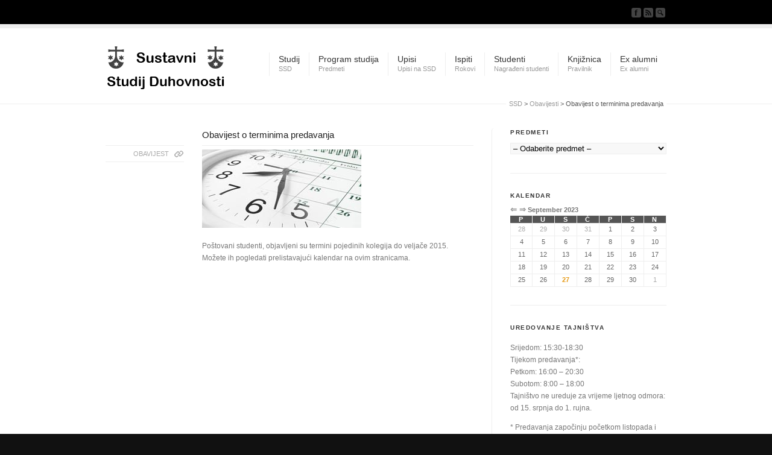

--- FILE ---
content_type: text/html; charset=UTF-8
request_url: http://ssd.karmel.hr/2015/09/09/obavijest-o-terminima-predavanja/?thumb_date=2023-09-01
body_size: 9016
content:
<!DOCTYPE html>
<html lang="en-US">
<head>
<meta charset="UTF-8" />
<meta name="robots" content="index, follow" />


<!-- page title, displayed in your browser bar -->
<title>Obavijest o terminima predavanja | SSD</title>


<!-- add feeds, pingback and stuff-->
<link rel="profile" href="http://gmpg.org/xfn/11" />
<link rel="alternate" type="application/rss+xml" title="SSD RSS2 Feed" href="http://ssd.karmel.hr/feed/" />
<link rel="pingback" href="http://ssd.karmel.hr/xmlrpc.php" />


<!-- add css stylesheets -->	
<link rel="stylesheet" type="text/css" media="all" href="http://ssd.karmel.hr/wp-content/themes/corona/style.css" />
<link rel="stylesheet" href="http://ssd.karmel.hr/wp-content/themes/corona/js/prettyPhoto/css/prettyPhoto.css" type="text/css" media="screen"/>
<link rel="stylesheet" href="http://ssd.karmel.hr/wp-content/themes/corona/js/projekktor/theme/style.css" type="text/css" media="screen"/>
<link rel="stylesheet" href="http://ssd.karmel.hr/wp-content/themes/corona/css/minimal-skin.css" type="text/css" media="screen"/>
<link rel="stylesheet" href="http://ssd.karmel.hr/wp-content/themes/corona/css/shortcodes.css" type="text/css" media="screen"/>
<link rel="stylesheet" href="http://ssd.karmel.hr/wp-content/themes/corona/css/slideshow.css" type="text/css" media="screen"/>



<!-- plugin and theme output with wp_head() -->

<!-- This site is optimized with the Yoast WordPress SEO plugin v1.4.24 - http://yoast.com/wordpress/seo/ -->
<link rel="canonical" href="http://ssd.karmel.hr/2015/09/09/obavijest-o-terminima-predavanja/" />
<!-- / Yoast WordPress SEO plugin. -->

<link rel='stylesheet' id='ft-cal-single-post-page-shorts-css'  href='http://ssd.karmel.hr/wp-content/plugins/ft-calendar/includes/css/single-post-page-shorts.css?ver=3.6.1' type='text/css' media='all' />
<link rel='stylesheet' id='s_pdf_styles-css'  href='http://ssd.karmel.hr/wp-content/plugins/simple-pdf-viewer/css/style.css?ver=3.6.1' type='text/css' media='all' />
<link rel='stylesheet' id='mimetypes-link-icons-css'  href='http://ssd.karmel.hr/wp-content/plugins/mimetypes-link-icons/css/style.php?cssvars=bXRsaV9oZWlnaHQ9MjQmbXRsaV9pbWFnZV90eXBlPXBuZyZtdGxpX2xlZnRvcnJpZ2h0PWxlZnQ&#038;ver=3.0' type='text/css' media='all' />
<link rel='stylesheet' id='login_css-css'  href='http://ssd.karmel.hr/wp-content/plugins/ninety-login/css/login.css?ver=3.6.1' type='text/css' media='all' />
<script type='text/javascript' src='http://ssd.karmel.hr/wp-includes/js/jquery/jquery.js?ver=1.10.2'></script>
<script type='text/javascript' src='http://ssd.karmel.hr/wp-includes/js/jquery/jquery-migrate.min.js?ver=1.2.1'></script>
<script type='text/javascript' src='http://ssd.karmel.hr/wp-content/themes/corona/js/projekktor/projekktor.min.js?ver=1'></script>
<script type='text/javascript' src='http://ssd.karmel.hr/wp-content/themes/corona/js/avia.js?ver=1'></script>
<script type='text/javascript' src='http://ssd.karmel.hr/wp-includes/js/comment-reply.min.js?ver=3.6.1'></script>
<script type='text/javascript'>
/* <![CDATA[ */
var FTCajax = {"ajaxurl":"http:\/\/ssd.karmel.hr\/wp-admin\/admin-ajax.php"};
/* ]]> */
</script>
<script type='text/javascript' src='http://ssd.karmel.hr/wp-content/plugins/ft-calendar/includes/js/single-post-page-shorts.js?ver=3.6.1'></script>
<script type='text/javascript' src='http://ssd.karmel.hr/wp-content/plugins/simple-pdf-viewer/js/main.js?ver=3.6.1'></script>
<link rel="EditURI" type="application/rsd+xml" title="RSD" href="http://ssd.karmel.hr/xmlrpc.php?rsd" />
<link rel="wlwmanifest" type="application/wlwmanifest+xml" href="http://ssd.karmel.hr/wp-includes/wlwmanifest.xml" /> 
<meta name="generator" content="WordPress 3.6.1" />
<link rel='shortlink' href='http://ssd.karmel.hr/?p=619' />

<!-- custom styles set at your backend-->
<style type='text/css' id='dynamic-styles'>
.button, #submit,  .dropcap2{
color:#ffffff;
}

a, h4.teaser_text, .entry-content h1, .entry-content h2, #top .pagination a:hover, #top .tweets a{
color:#e69b19;
}

#top .button, #top #submit, .dropcap2{
background-color:#e69b19;
}

#top .button:hover, #top #submit:hover{
background-color:#cc7347;
}

::-moz-selection{
background-color:#e69b19;
}

::-webkit-selection{
background-color:#e69b19;
}

::selection{
background-color:#e69b19;
}

::-moz-selection{
color:#ffffff;
}

::-webkit-selection{
color:#ffffff;
}

::selection{
color:#ffffff;
}

a:hover, .widget .news-link:hover, #top .main_menu .menu .current-menu-item a strong{
color:#cc7347;
}

</style>

<!-- end custom styles-->


<!-- custom.css file: use this file to add your own styles and overwrite the theme defaults -->
<link rel="stylesheet" href="http://ssd.karmel.hr/wp-content/themes/corona/css/custom.css" type="text/css" media="screen"/>
<!--[if lt IE 8]>
<style type='text/css'> .one_fourth	{ width:21.5%;} #main .container, #main, .post-entry-dynamic, .entry-content{ overflow: hidden; }</style>
<![endif]-->

</head>





<body id="top" class="single single-post postid-619 single-format-standard  Chrome Chrome131">
	<div id='wrap_all'>
			

			<!-- ####### HEAD CONTAINER ####### -->
			<div class='container_wrap ' id='header'>		
			
				<div class='submenu'>
				
					<div class='container'>
											
					
						<ul class="social_bookmarks">
							<li class='facebook'><a href='https://www.facebook.com/sustavnistudijduhovnosti'>Join our Facebook Group</a></li>							<li class='rss'><a href="http://ssd.karmel.hr/feed/">Subscribe to our RSS Feed</a></li>

							<li class='search_site'><a href="#">Search Site</a>
							
								<form action="http://ssd.karmel.hr/" id="searchform" method="get">
	<div>
		<input type="submit" value="" id="searchsubmit" class="button"/>
		<input type="text" id="s" name="s" value="Search Site"/>
	</div>
</form><!-- end searchform-->							
							</li>
							
									
						</ul>
						<!-- end social_bookmarks-->
					</div>
				</div>
			
				
				<div class='container main_menu'>
				
					<h1 class='logo bg-logo'><a href='http://ssd.karmel.hr/'>SSD</a></h1><div class="menu-main-container"><ul id="menu-main" class="menu"><li id="menu-item-11" class="menu-item menu-item-type-post_type menu-item-object-page"><a href="http://ssd.karmel.hr/o-studiju/"><strong>Studij</strong><span class="main-menu-description">SSD</span></a>
<ul class="sub-menu">
	<li id="menu-item-451" class="menu-item menu-item-type-post_type menu-item-object-page"><a href="http://ssd.karmel.hr/pravilnik/">Pravilnik</a></li>
	<li id="menu-item-19" class="menu-item menu-item-type-custom menu-item-object-custom"><a href="http://ssd.karmel.hr/nastavno_osoblje/">Nastavno osoblje</a></li>
	<li id="menu-item-177" class="menu-item menu-item-type-post_type menu-item-object-page"><a href="http://ssd.karmel.hr/karta/">Kako doći do SSD-a?</a></li>
</ul>
</li>
<li id="menu-item-14" class="menu-item menu-item-type-post_type menu-item-object-page"><a href="http://ssd.karmel.hr/nastavni-plan/"><strong>Program studija</strong><span class="main-menu-description">Predmeti</span></a>
<ul class="sub-menu">
	<li id="menu-item-209" class="menu-item menu-item-type-post_type menu-item-object-page"><a href="http://ssd.karmel.hr/nastavni-plan/satnica-predavanja/">Satnica predavanja</a></li>
	<li id="menu-item-666" class="menu-item menu-item-type-post_type menu-item-object-page"><a href="http://ssd.karmel.hr/raspored-nastave/">Raspored nastave</a></li>
	<li id="menu-item-175" class="menu-item menu-item-type-post_type menu-item-object-page"><a href="http://ssd.karmel.hr/nastavni-plan/kalendar/">Kalendar</a></li>
</ul>
</li>
<li id="menu-item-180" class="menu-item menu-item-type-post_type menu-item-object-page"><a href="http://ssd.karmel.hr/upisi/"><strong>Upisi</strong><span class="main-menu-description">Upisi na SSD</span></a></li>
<li id="menu-item-212" class="menu-item menu-item-type-post_type menu-item-object-page"><a href="http://ssd.karmel.hr/ispiti/"><strong>Ispiti</strong><span class="main-menu-description">Rokovi</span></a></li>
<li id="menu-item-214" class="menu-item menu-item-type-post_type menu-item-object-page"><a href="http://ssd.karmel.hr/studenti/"><strong>Studenti</strong><span class="main-menu-description">Nagrađeni studenti</span></a>
<ul class="sub-menu">
	<li id="menu-item-615" class="menu-item menu-item-type-post_type menu-item-object-page"><a href="http://ssd.karmel.hr/studenti/studentski-radovi/">Studentski radovi</a></li>
</ul>
</li>
<li id="menu-item-10" class="menu-item menu-item-type-post_type menu-item-object-page"><a href="http://ssd.karmel.hr/knjiznica/"><strong>Knjižnica</strong><span class="main-menu-description">Pravilnik</span></a></li>
<li id="menu-item-221" class="menu-item menu-item-type-post_type menu-item-object-page"><a href="http://ssd.karmel.hr/ex-alumni/"><strong>Ex alumni</strong><span class="main-menu-description">Ex alumni</span></a></li>
</ul></div>
				</div>
				<!-- end container-->
				
				<div id='breadcrumb_wrapper' class='container'><p class="breadcrumb"><!-- Breadcrumb NavXT 5.0.1 -->
<a title="Go to SSD." href="http://ssd.karmel.hr" class="home">SSD</a> &gt; <a title="Go to the Obavijesti category archives." href="http://ssd.karmel.hr/kategorija/obavijesti/" class="taxonomy category">Obavijesti</a> &gt; Obavijest o terminima predavanja</p></div>				
				
				
			
			
			</div>
			<!-- end container_wrap_header -->
			
			<!-- ####### END HEAD CONTAINER ####### -->
			
			
			
			
			
			

			
		<!-- ####### MAIN CONTAINER ####### -->
		<div class='container_wrap small_image sidebar_right single_sidebar' id='main'>
		
			<div class='container'>
				
				<div class='template-blog template-single-blog content'>
				
				
		<div class='post-entry'>
		
		
			<h1 class='post-title'>
					<a href="http://ssd.karmel.hr/2015/09/09/obavijest-o-terminima-predavanja/" rel="bookmark" title="Permanent Link: Obavijest o terminima predavanja">Obavijest o terminima predavanja</a>
			</h1>
			
			
			<div class='mini_slider'><a class='permalink' href='http://ssd.karmel.hr/2015/09/09/obavijest-o-terminima-predavanja/' rel='bookmark' title='Obavijesti: Obavijest o terminima predavanja'>OBAVIJEST</a></div>		

			<div class="entry-content">	
				
				<p><a href="http://ssd.karmel.hr/wp-content/uploads/2015/09/orari_0.jpg"><img src="http://ssd.karmel.hr/wp-content/uploads/2015/09/orari_0.jpg" alt="orari_0" width="264" height="130" class="alignnone size-full wp-image-620" /></a><br />
Poštovani studenti, objavljeni su termini pojedinih kolegija do veljače 2015. Možete ih pogledati prelistavajući kalendar na ovim stranicama.</p>
	
								
			</div>	
			

		</div><!--end post-entry-->
		
		


				
				
				<!--end content-->
				</div>
				
				<div class='sidebar sidebar_right'><div id="text-5" class="widget widget_text"><h3 class="widgettitle">Predmeti</h3>			<div class="textwidget"><div style="width:100%;"><div class="menu-predmeti-container"><select id="menu-predmeti" class="menu dropdown-menu"><option value="" class="blank">&#8211; Odaberite predmet &#8211;</option><option class="menu-item menu-item-type-taxonomy menu-item-object-kategorija_predmeta menu-item-22 menu-item-depth-0" value="http://ssd.karmel.hr/kategorija-predmeta/1-godina/">1. godina</option>
<option class="menu-item menu-item-type-taxonomy menu-item-object-kategorija_predmeta menu-item-72 menu-item-depth-0" value="http://ssd.karmel.hr/kategorija-predmeta/obvezatni/">Obvezatni</option>	<option class="menu-item menu-item-type-post_type menu-item-object-predmeti menu-item-21 menu-item-depth-1" value="http://ssd.karmel.hr/predmeti/krscanska-duhovnost-nacela/">- Kršćanska duhovnost: načela</option>
	<option class="menu-item menu-item-type-post_type menu-item-object-predmeti menu-item-20 menu-item-depth-1" value="http://ssd.karmel.hr/predmeti/duhovna-poruka-evandelja/">- Duhovna poruka evanđelja</option>
	<option class="menu-item menu-item-type-post_type menu-item-object-predmeti menu-item-28 menu-item-depth-1" value="http://ssd.karmel.hr/predmeti/duhovnost-staroga-zavjeta/">- Duhovnost Staroga zavjeta</option>
	<option class="menu-item menu-item-type-post_type menu-item-object-predmeti menu-item-55 menu-item-depth-1" value="http://ssd.karmel.hr/predmeti/uvod-u-krscanstvo/">- Uvod u kršćanstvo</option>
	<option class="menu-item menu-item-type-post_type menu-item-object-predmeti menu-item-246 menu-item-depth-1" value="http://ssd.karmel.hr/predmeti/biblijsko-teoloski-pristup-molitvi/">- Duhovnost kao subjektivna strana dogmatike</option>
	<option class="menu-item menu-item-type-post_type menu-item-object-predmeti menu-item-54 menu-item-depth-1" value="http://ssd.karmel.hr/predmeti/otacka-duhovnost/">- Otačka duhovnost</option>
	<option class="menu-item menu-item-type-post_type menu-item-object-predmeti menu-item-53 menu-item-depth-1" value="http://ssd.karmel.hr/predmeti/krscanska-duhovnost-u-srednjem-i-novom-vijeku/">- Kršćanska duhovnost u srednjem i novom vijeku</option>
	<option class="menu-item menu-item-type-post_type menu-item-object-predmeti menu-item-52 menu-item-depth-1" value="http://ssd.karmel.hr/predmeti/suvremena-duhovnost/">- Suvremena duhovnost</option>
	<option class="menu-item menu-item-type-post_type menu-item-object-predmeti menu-item-51 menu-item-depth-1" value="http://ssd.karmel.hr/predmeti/id-osobna-iskaznica-talenata-i-potencijala/">- Poziv na svetost u Svetom pismu</option>
	<option class="menu-item menu-item-type-post_type menu-item-object-predmeti menu-item-50 menu-item-depth-1" value="http://ssd.karmel.hr/predmeti/duhovnost-krscanskog-istoka/">- Duhovnost kršćanskog istoka</option>
	<option class="menu-item menu-item-type-post_type menu-item-object-predmeti menu-item-49 menu-item-depth-1" value="http://ssd.karmel.hr/predmeti/psihologija-i-duhovni-zivot/">- Psihologija i duhovni život</option>
	<option class="menu-item menu-item-type-post_type menu-item-object-predmeti menu-item-48 menu-item-depth-1" value="http://ssd.karmel.hr/predmeti/duhovnost-protestantskih-crkava/">- Duhovnost protestantskih crkava</option>
	<option class="menu-item menu-item-type-post_type menu-item-object-predmeti menu-item-47 menu-item-depth-1" value="http://ssd.karmel.hr/predmeti/metodologija-znanstvenog-rada/">- Metodologija znanstvenog rada</option>

<option class="menu-item menu-item-type-taxonomy menu-item-object-kategorija_predmeta menu-item-73 menu-item-depth-0" value="http://ssd.karmel.hr/kategorija-predmeta/izborni/">Izborni</option>	<option class="menu-item menu-item-type-post_type menu-item-object-predmeti menu-item-64 menu-item-depth-1" value="http://ssd.karmel.hr/predmeti/mistika-i-misticki-fenomeni/">- Mistika i mistički fenomeni</option>
	<option class="menu-item menu-item-type-post_type menu-item-object-predmeti menu-item-459 menu-item-depth-1" value="http://ssd.karmel.hr/predmeti/humanisticke-znanosti-krscanstvo/">- Humanističke znanosti i kršćanstvo</option>
	<option class="menu-item menu-item-type-post_type menu-item-object-predmeti menu-item-66 menu-item-depth-1" value="http://ssd.karmel.hr/predmeti/suvremena-teoloska-misao/">- Krivnja i oprost</option>
	<option class="menu-item menu-item-type-post_type menu-item-object-predmeti menu-item-65 menu-item-depth-1" value="http://ssd.karmel.hr/predmeti/uvodenje-u-meditativno-kontemplativnu-molitvu/">- Uvođenje u meditativno-kontemplativnu molitvu</option>
	<option class="menu-item menu-item-type-post_type menu-item-object-predmeti menu-item-63 menu-item-depth-1" value="http://ssd.karmel.hr/predmeti/molitvena-pedagogija-prema-ivanu-od-kriza/">- Molitvena pedagogija prema Ivanu od Križa</option>

<option class="menu-item menu-item-type-taxonomy menu-item-object-kategorija_predmeta menu-item-102 menu-item-depth-0" value="http://ssd.karmel.hr/kategorija-predmeta/2-godina/">2. godina</option>
<option class="menu-item menu-item-type-taxonomy menu-item-object-kategorija_predmeta menu-item-104 menu-item-depth-0" value="http://ssd.karmel.hr/kategorija-predmeta/obvezatni-2-godina/">Obvezatni</option>	<option class="menu-item menu-item-type-post_type menu-item-object-predmeti menu-item-105 menu-item-depth-1" value="http://ssd.karmel.hr/predmeti/razvoj-duhovnog-zivota/">- Razvoj duhovnog života</option>
	<option class="menu-item menu-item-type-post_type menu-item-object-predmeti menu-item-109 menu-item-depth-1" value="http://ssd.karmel.hr/predmeti/marijanska-duhovnost/">- Marijanska duhovnost</option>
	<option class="menu-item menu-item-type-post_type menu-item-object-predmeti menu-item-111 menu-item-depth-1" value="http://ssd.karmel.hr/predmeti/liturgijska-duhovnost/">- Liturgijska duhovnost</option>

<option class="menu-item menu-item-type-taxonomy menu-item-object-kategorija_predmeta menu-item-103 menu-item-depth-0" value="http://ssd.karmel.hr/kategorija-predmeta/izborni-2-godina/">Izborni</option>	<option class="menu-item menu-item-type-post_type menu-item-object-predmeti menu-item-127 menu-item-depth-1" value="http://ssd.karmel.hr/predmeti/duhovna-poruka-apostola-pavla/">- Duhovna poruka apostola Pavla</option>
	<option class="menu-item menu-item-type-post_type menu-item-object-predmeti menu-item-126 menu-item-depth-1" value="http://ssd.karmel.hr/predmeti/duhovno-pracenje/">- Duhovno praćenje</option>
	<option class="menu-item menu-item-type-post_type menu-item-object-predmeti menu-item-124 menu-item-depth-1" value="http://ssd.karmel.hr/predmeti/duhovni-modeli-crkve-u-hrvata/">- Duhovni modeli Crkve u Hrvata</option>
	<option class="menu-item menu-item-type-post_type menu-item-object-predmeti menu-item-125 menu-item-depth-1" value="http://ssd.karmel.hr/predmeti/pastoral-duhovnosti/">- Aretološka dimenzija duhovnog života</option>
	<option class="menu-item menu-item-type-post_type menu-item-object-predmeti menu-item-231 menu-item-depth-1" value="http://ssd.karmel.hr/predmeti/socijalni-nauk-crkve-u-zivotu-vjernika-laika/">- Socijalni nauk Crkve u životu vjernika laika</option>
	<option class="menu-item menu-item-type-post_type menu-item-object-predmeti menu-item-148 menu-item-depth-1" value="http://ssd.karmel.hr/predmeti/aktualna-bioeticka-pitanja/">- Kršćanska etika</option>
	<option class="menu-item menu-item-type-post_type menu-item-object-predmeti menu-item-147 menu-item-depth-1" value="http://ssd.karmel.hr/predmeti/kriteriji-vrednovanja-karizmatskih-fenomena/">- Kriteriji vrednovanja karizmatskih fenomena</option>
	<option class="menu-item menu-item-type-post_type menu-item-object-predmeti menu-item-146 menu-item-depth-1" value="http://ssd.karmel.hr/predmeti/mediji-i-drustvo/">- Mediji i društvo</option>
	<option class="menu-item menu-item-type-post_type menu-item-object-predmeti menu-item-145 menu-item-depth-1" value="http://ssd.karmel.hr/predmeti/filozofija-znanost-i-duhovnost/">- Filozofija, znanost i duhovnost</option>
	<option class="menu-item menu-item-type-post_type menu-item-object-predmeti menu-item-144 menu-item-depth-1" value="http://ssd.karmel.hr/predmeti/komparativna-duhovnost/">- Komparativna duhovnost</option>
	<option class="menu-item menu-item-type-post_type menu-item-object-predmeti menu-item-163 menu-item-depth-1" value="http://ssd.karmel.hr/predmeti/new-age-next-age/">- Duhovnost sv. Hildegarde (iz Bingena) i teološka pozadina njenog nauka o zdravlju</option>
	<option class="menu-item menu-item-type-post_type menu-item-object-predmeti menu-item-162 menu-item-depth-1" value="http://ssd.karmel.hr/predmeti/sljedbe/">- Sljedbe i novi religijski pokreti</option>
	<option class="menu-item menu-item-type-post_type menu-item-object-predmeti menu-item-167 menu-item-depth-1" value="http://ssd.karmel.hr/predmeti/formacija-za-prakticni-rad-s-biblijom/">- Formacija za praktični rad s Biblijom</option>
	<option class="menu-item menu-item-type-post_type menu-item-object-predmeti menu-item-166 menu-item-depth-1" value="http://ssd.karmel.hr/predmeti/vjezba-bozje-prisutnosti/">- Vježba Božje prisutnosti</option>

</select></div></div></div>
		</div><div id="ft_cal_thumb_calendar-2" class="widget ftc_thumb_calendar"><h3 class="widgettitle">Kalendar</h3><div id='ftcalendar-div' class='ftcalendar ftthumbcalendar thumb' style=''><input type='hidden' id='thumbcalendar-calendars' value='all' /><input type='hidden' id='thumbcalendar-class' value='' /><input type='hidden' id='thumbcalendar-width' value='' /><input type='hidden' id='thumbcalendar-height' value='' /><input type='hidden' id='thumbcalendar-dateformat' value='j. F Y.' /><input type='hidden' id='thumbcalendar-timeformat' value='H:i' /><div id='ftcalendar-nav'><span id='ftcalendar-prev'><a class='thumb-prev' ref='2023-08-01' href='?thumb_date=2023-08-01'>&lArr;</a></span>&nbsp;<span id='ftcalendar-next'><a class='thumb-next' ref='2023-10-01' href='?thumb_date=2023-10-01'>&rArr;</a></span><span id='ftcalendar-current'>September 2023</span></div><table cellspacing='0' id='ftcalendar-table' class='ftcalendar ' style=''><tr><th id='ftcalendar-headings'>P</th><th id='ftcalendar-headings'>U</th><th id='ftcalendar-headings'>S</th><th id='ftcalendar-headings'>Č</th><th id='ftcalendar-headings'>P</th><th id='ftcalendar-headings'>S</th><th id='ftcalendar-headings'>N</th></tr><tr style='height=20%;'><td class='ftcalendar-event-date  unmonth'>28</td><td class='ftcalendar-event-date  unmonth'>29</td><td class='ftcalendar-event-date  unmonth'>30</td><td class='ftcalendar-event-date  unmonth'>31</td><td class='ftcalendar-event-date  '>1</td><td class='ftcalendar-event-date  '>2</td><td class='ftcalendar-event-date  '>3</td></tr><tr style='height=20%;'><td class='ftcalendar-event-date  '>4</td><td class='ftcalendar-event-date  '>5</td><td class='ftcalendar-event-date  '>6</td><td class='ftcalendar-event-date  '>7</td><td class='ftcalendar-event-date  '>8</td><td class='ftcalendar-event-date  '>9</td><td class='ftcalendar-event-date  '>10</td></tr><tr style='height=20%;'><td class='ftcalendar-event-date  '>11</td><td class='ftcalendar-event-date  '>12</td><td class='ftcalendar-event-date  '>13</td><td class='ftcalendar-event-date  '>14</td><td class='ftcalendar-event-date  '>15</td><td class='ftcalendar-event-date  '>16</td><td class='ftcalendar-event-date  '>17</td></tr><tr style='height=20%;'><td class='ftcalendar-event-date  '>18</td><td class='ftcalendar-event-date  '>19</td><td class='ftcalendar-event-date  '>20</td><td class='ftcalendar-event-date  '>21</td><td class='ftcalendar-event-date  '>22</td><td class='ftcalendar-event-date  '>23</td><td class='ftcalendar-event-date  '>24</td></tr><tr style='height=20%;'><td class='ftcalendar-event-date  '>25</td><td class='ftcalendar-event-date  '>26</td><td class='ftcalendar-event-date  '><span class='thumb-event ' ref='2023-09-27' >27</span><div id='2023-09-27' class='thumb-event-div'><div class='thumb-event-header'>27. September 2023.<span class='thumb-event-close'>x</span></div><div class='thumb-events'><div class='ftcalendar-event'><div><a style='color: #8cbf40;' href='http://ssd.karmel.hr/2023/09/19/1241/'><span class='ftcalendar-event-time'>15:30-18:30</span> Tajništvo ne ureduje 27. rujna 2023.</a></div></div></div></div></td><td class='ftcalendar-event-date  '>28</td><td class='ftcalendar-event-date  '>29</td><td class='ftcalendar-event-date  '>30</td><td class='ftcalendar-event-date  unmonth'>1</td></tr></table><div class='ftc-clearboth'></div></div></div><div id="text-2" class="widget widget_text"><h3 class="widgettitle">Uredovanje tajništva</h3>			<div class="textwidget"><p>Srijedom: 15:30-18:30<br />
Tijekom predavanja*:<br />
Petkom: 16:00 – 20:30<br />
Subotom: 8:00 – 18:00<br />
Tajništvo ne ureduje za vrijeme ljetnog odmora: od 15. srpnja do 1. rujna.</p>
<p>* Predavanja započinju početkom listopada i traju do kraja svibnja. Za točan raspored pogledati kalendar.</p>
</div>
		</div><div id="text-3" class="widget widget_text"><h3 class="widgettitle">Uredovanje knjižnice i čitaonice</h3>			<div class="textwidget"><p>Tijekom predavanja:<br />
Petak: 16:00 – 20:30<br />
Subota: 8:00 – 18:00</p>
</div>
		</div><div id="text-4" class="widget widget_text"><h3 class="widgettitle">Informacije</h3>			<div class="textwidget"><p>Kontakt mobitel Tajništva:</p>
<p>095/777-9256</p>
<p>e-pošta: <a href="/cdn-cgi/l/email-protection" class="__cf_email__" data-cfemail="730000175d0712191d1a0007051c33141e121a1f5d101c1e">[email&#160;protected]</a></p>
</div>
		</div></div>	          				
			</div><!--end container-->

	</div>
	<!-- ####### END MAIN CONTAINER ####### -->


						
			<!-- ####### FOOTER CONTAINER ####### -->
			<div class='container_wrap' id='footer'>
				<div class='container'>
				
					<div class='one_fourth first'><div id="newsbox-3" class="widget newsbox"><h3 class="widgettitle">Obavijesti</h3><ul class="news-wrap image_size_widget"><li class="news-content post-format-standard"><a class='news-link' title='Nastavni vikend 5. i 6 prosinca 2025.' href='http://ssd.karmel.hr/2025/11/30/nastavni-vikend-5-6-prosinca-2025/'><strong class='news-headline'>Nastavni vikend 5. i 6 prosinca 2025.<span class='news-time'>Obavijesti</span></strong></a></li><li class="news-content post-format-standard"><a class='news-link' title='Nastavni vikend 21. i 22. studenoga 2025.' href='http://ssd.karmel.hr/2025/11/17/nastavni-vikend-21-22-studenoga-2025/'><strong class='news-headline'>Nastavni vikend 21. i 22. studenoga 2025.<span class='news-time'>Obavijesti</span></strong></a></li><li class="news-content post-format-standard"><a class='news-link' title='Nastavni vikend 7. &#8211; 8. studenoga 2025.' href='http://ssd.karmel.hr/2025/11/05/nastavni-vikend-7-8-studenoga-2025/'><strong class='news-headline'>Nastavni vikend 7. &#8211; 8. studenoga 2025.<span class='news-time'>Obavijesti</span></strong></a></li><li class="news-content post-format-standard"><a class='news-link' title='Satnica I. nastavnog vikenda u 2025. &#8211; 2026.' href='http://ssd.karmel.hr/2025/10/13/satnica-nastavnog-vikenda-u-2025-2026/'><strong class='news-headline'>Satnica I. nastavnog vikenda u 2025. &#8211; 2026.<span class='news-time'>Obavijesti</span></strong></a></li><li class="news-content post-format-standard"><a class='news-link' title='Upisi u 2025. &#8211; 2026. nastavnu godinu' href='http://ssd.karmel.hr/2025/10/07/upisi-u-2025-2026-nastavnu-godinu/'><strong class='news-headline'>Upisi u 2025. &#8211; 2026. nastavnu godinu<span class='news-time'>Obavijesti</span></strong></a></li><li class="news-content post-format-standard"><a class='news-link' title='Predbilježbe za upis u 2025. &#8211; 2026. nastavnu godinu su u tijeku' href='http://ssd.karmel.hr/2025/07/21/predbiljezbe-za-upis-u-2025-2026-nastavnu-godinu-su-u-tijeku/'><strong class='news-headline'>Predbilježbe za upis u 2025. &#8211; 2026. nastavnu godinu su u tijeku<span class='news-time'>Obavijesti</span></strong></a></li><li class="news-content post-format-standard"><a class='news-link' title='Promocija novih diplomanata i završno druženje studijske generacije 2023. – 2025.' href='http://ssd.karmel.hr/2025/06/10/promocija-novih-diplomanata-zavrsno-druzenje-studijske-generacije-2023-2025/'><strong class='news-headline'>Promocija novih diplomanata i završno druženje studijske generacije 2023. – 2025.<span class='news-time'>Obavijesti</span></strong></a></li><li class="news-content post-format-standard"><a class='news-link' title='Nastavni vikend 6. i 7. lipnja 2025.' href='http://ssd.karmel.hr/2025/05/29/nastavni-vikend-6-7-lipnja-2025/'><strong class='news-headline'>Nastavni vikend 6. i 7. lipnja 2025.<span class='news-time'>Obavijesti</span></strong></a></li><li class="news-content post-format-standard"><a class='news-link' title='Promocija novih diplomanata i završno druženje studijske generacije 2024. / 2025.' href='http://ssd.karmel.hr/2025/05/29/promocija-novih-diplomanata-zavrsno-druzenje-generacije-2024-2025/'><strong class='news-headline'>Promocija novih diplomanata i završno druženje studijske generacije 2024. / 2025.<span class='news-time'>Obavijesti</span></strong></a></li><li class="news-content post-format-standard"><a class='news-link' title='Nastavni vikend 23. i 24. svibnja 2025.' href='http://ssd.karmel.hr/2025/05/18/nastavni-vikend-23-24-svibnja-2025/'><strong class='news-headline'>Nastavni vikend 23. i 24. svibnja 2025.<span class='news-time'>Obavijesti</span></strong></a></li></ul></div></div><div class='one_fourth '><div id="categories-2" class="widget widget_categories"><h3 class="widgettitle">Kategorije</h3>		<ul>
	<li class="cat-item cat-item-17"><a href="http://ssd.karmel.hr/kategorija/ex-alumni/" title="Ex alumni">Ex alumni</a>
</li>
	<li class="cat-item cat-item-16"><a href="http://ssd.karmel.hr/kategorija/ispiti/" title="ISPIT">Ispiti</a>
</li>
	<li class="cat-item cat-item-1"><a href="http://ssd.karmel.hr/kategorija/nekategorizirano/" title="Poveznica">Nekategorizirano</a>
</li>
	<li class="cat-item cat-item-15"><a href="http://ssd.karmel.hr/kategorija/obavijesti/" title="OBAVIJEST">Obavijesti</a>
</li>
		</ul>
</div></div><div class='one_fourth '></div><div class='one_fourth '><div id="archives-2" class="widget widget_archive"><h3 class="widgettitle">Arhiva</h3>		<ul>
			<li><a href='http://ssd.karmel.hr/2025/11/' title='November 2025'>November 2025</a></li>
	<li><a href='http://ssd.karmel.hr/2025/10/' title='October 2025'>October 2025</a></li>
	<li><a href='http://ssd.karmel.hr/2025/07/' title='July 2025'>July 2025</a></li>
	<li><a href='http://ssd.karmel.hr/2025/06/' title='June 2025'>June 2025</a></li>
	<li><a href='http://ssd.karmel.hr/2025/05/' title='May 2025'>May 2025</a></li>
	<li><a href='http://ssd.karmel.hr/2025/04/' title='April 2025'>April 2025</a></li>
	<li><a href='http://ssd.karmel.hr/2025/03/' title='March 2025'>March 2025</a></li>
	<li><a href='http://ssd.karmel.hr/2025/02/' title='February 2025'>February 2025</a></li>
	<li><a href='http://ssd.karmel.hr/2025/01/' title='January 2025'>January 2025</a></li>
	<li><a href='http://ssd.karmel.hr/2024/12/' title='December 2024'>December 2024</a></li>
	<li><a href='http://ssd.karmel.hr/2024/11/' title='November 2024'>November 2024</a></li>
	<li><a href='http://ssd.karmel.hr/2024/10/' title='October 2024'>October 2024</a></li>
	<li><a href='http://ssd.karmel.hr/2024/08/' title='August 2024'>August 2024</a></li>
	<li><a href='http://ssd.karmel.hr/2024/06/' title='June 2024'>June 2024</a></li>
	<li><a href='http://ssd.karmel.hr/2024/05/' title='May 2024'>May 2024</a></li>
	<li><a href='http://ssd.karmel.hr/2024/04/' title='April 2024'>April 2024</a></li>
	<li><a href='http://ssd.karmel.hr/2024/03/' title='March 2024'>March 2024</a></li>
	<li><a href='http://ssd.karmel.hr/2024/02/' title='February 2024'>February 2024</a></li>
	<li><a href='http://ssd.karmel.hr/2023/12/' title='December 2023'>December 2023</a></li>
	<li><a href='http://ssd.karmel.hr/2023/11/' title='November 2023'>November 2023</a></li>
	<li><a href='http://ssd.karmel.hr/2023/09/' title='September 2023'>September 2023</a></li>
	<li><a href='http://ssd.karmel.hr/2023/06/' title='June 2023'>June 2023</a></li>
	<li><a href='http://ssd.karmel.hr/2023/04/' title='April 2023'>April 2023</a></li>
	<li><a href='http://ssd.karmel.hr/2023/03/' title='March 2023'>March 2023</a></li>
	<li><a href='http://ssd.karmel.hr/2023/02/' title='February 2023'>February 2023</a></li>
	<li><a href='http://ssd.karmel.hr/2022/12/' title='December 2022'>December 2022</a></li>
	<li><a href='http://ssd.karmel.hr/2022/11/' title='November 2022'>November 2022</a></li>
	<li><a href='http://ssd.karmel.hr/2022/10/' title='October 2022'>October 2022</a></li>
	<li><a href='http://ssd.karmel.hr/2022/08/' title='August 2022'>August 2022</a></li>
	<li><a href='http://ssd.karmel.hr/2022/06/' title='June 2022'>June 2022</a></li>
	<li><a href='http://ssd.karmel.hr/2022/05/' title='May 2022'>May 2022</a></li>
	<li><a href='http://ssd.karmel.hr/2022/04/' title='April 2022'>April 2022</a></li>
	<li><a href='http://ssd.karmel.hr/2022/02/' title='February 2022'>February 2022</a></li>
	<li><a href='http://ssd.karmel.hr/2021/12/' title='December 2021'>December 2021</a></li>
	<li><a href='http://ssd.karmel.hr/2021/11/' title='November 2021'>November 2021</a></li>
	<li><a href='http://ssd.karmel.hr/2021/10/' title='October 2021'>October 2021</a></li>
	<li><a href='http://ssd.karmel.hr/2021/07/' title='July 2021'>July 2021</a></li>
	<li><a href='http://ssd.karmel.hr/2021/06/' title='June 2021'>June 2021</a></li>
	<li><a href='http://ssd.karmel.hr/2021/04/' title='April 2021'>April 2021</a></li>
	<li><a href='http://ssd.karmel.hr/2021/03/' title='March 2021'>March 2021</a></li>
	<li><a href='http://ssd.karmel.hr/2021/02/' title='February 2021'>February 2021</a></li>
	<li><a href='http://ssd.karmel.hr/2020/12/' title='December 2020'>December 2020</a></li>
	<li><a href='http://ssd.karmel.hr/2020/11/' title='November 2020'>November 2020</a></li>
	<li><a href='http://ssd.karmel.hr/2020/10/' title='October 2020'>October 2020</a></li>
	<li><a href='http://ssd.karmel.hr/2020/09/' title='September 2020'>September 2020</a></li>
	<li><a href='http://ssd.karmel.hr/2020/06/' title='June 2020'>June 2020</a></li>
	<li><a href='http://ssd.karmel.hr/2020/04/' title='April 2020'>April 2020</a></li>
	<li><a href='http://ssd.karmel.hr/2020/03/' title='March 2020'>March 2020</a></li>
	<li><a href='http://ssd.karmel.hr/2020/02/' title='February 2020'>February 2020</a></li>
	<li><a href='http://ssd.karmel.hr/2020/01/' title='January 2020'>January 2020</a></li>
	<li><a href='http://ssd.karmel.hr/2019/12/' title='December 2019'>December 2019</a></li>
	<li><a href='http://ssd.karmel.hr/2019/09/' title='September 2019'>September 2019</a></li>
	<li><a href='http://ssd.karmel.hr/2019/08/' title='August 2019'>August 2019</a></li>
	<li><a href='http://ssd.karmel.hr/2019/07/' title='July 2019'>July 2019</a></li>
	<li><a href='http://ssd.karmel.hr/2019/05/' title='May 2019'>May 2019</a></li>
	<li><a href='http://ssd.karmel.hr/2019/04/' title='April 2019'>April 2019</a></li>
	<li><a href='http://ssd.karmel.hr/2019/03/' title='March 2019'>March 2019</a></li>
	<li><a href='http://ssd.karmel.hr/2019/02/' title='February 2019'>February 2019</a></li>
	<li><a href='http://ssd.karmel.hr/2019/01/' title='January 2019'>January 2019</a></li>
	<li><a href='http://ssd.karmel.hr/2018/12/' title='December 2018'>December 2018</a></li>
	<li><a href='http://ssd.karmel.hr/2018/10/' title='October 2018'>October 2018</a></li>
	<li><a href='http://ssd.karmel.hr/2018/09/' title='September 2018'>September 2018</a></li>
	<li><a href='http://ssd.karmel.hr/2018/07/' title='July 2018'>July 2018</a></li>
	<li><a href='http://ssd.karmel.hr/2018/06/' title='June 2018'>June 2018</a></li>
	<li><a href='http://ssd.karmel.hr/2018/05/' title='May 2018'>May 2018</a></li>
	<li><a href='http://ssd.karmel.hr/2018/04/' title='April 2018'>April 2018</a></li>
	<li><a href='http://ssd.karmel.hr/2018/03/' title='March 2018'>March 2018</a></li>
	<li><a href='http://ssd.karmel.hr/2018/02/' title='February 2018'>February 2018</a></li>
	<li><a href='http://ssd.karmel.hr/2018/01/' title='January 2018'>January 2018</a></li>
	<li><a href='http://ssd.karmel.hr/2017/12/' title='December 2017'>December 2017</a></li>
	<li><a href='http://ssd.karmel.hr/2017/10/' title='October 2017'>October 2017</a></li>
	<li><a href='http://ssd.karmel.hr/2017/09/' title='September 2017'>September 2017</a></li>
	<li><a href='http://ssd.karmel.hr/2017/08/' title='August 2017'>August 2017</a></li>
	<li><a href='http://ssd.karmel.hr/2017/07/' title='July 2017'>July 2017</a></li>
	<li><a href='http://ssd.karmel.hr/2017/06/' title='June 2017'>June 2017</a></li>
	<li><a href='http://ssd.karmel.hr/2017/05/' title='May 2017'>May 2017</a></li>
	<li><a href='http://ssd.karmel.hr/2017/04/' title='April 2017'>April 2017</a></li>
	<li><a href='http://ssd.karmel.hr/2017/03/' title='March 2017'>March 2017</a></li>
	<li><a href='http://ssd.karmel.hr/2017/02/' title='February 2017'>February 2017</a></li>
	<li><a href='http://ssd.karmel.hr/2017/01/' title='January 2017'>January 2017</a></li>
	<li><a href='http://ssd.karmel.hr/2016/12/' title='December 2016'>December 2016</a></li>
	<li><a href='http://ssd.karmel.hr/2016/10/' title='October 2016'>October 2016</a></li>
	<li><a href='http://ssd.karmel.hr/2016/06/' title='June 2016'>June 2016</a></li>
	<li><a href='http://ssd.karmel.hr/2016/05/' title='May 2016'>May 2016</a></li>
	<li><a href='http://ssd.karmel.hr/2016/04/' title='April 2016'>April 2016</a></li>
	<li><a href='http://ssd.karmel.hr/2016/03/' title='March 2016'>March 2016</a></li>
	<li><a href='http://ssd.karmel.hr/2016/01/' title='January 2016'>January 2016</a></li>
	<li><a href='http://ssd.karmel.hr/2015/12/' title='December 2015'>December 2015</a></li>
	<li><a href='http://ssd.karmel.hr/2015/11/' title='November 2015'>November 2015</a></li>
	<li><a href='http://ssd.karmel.hr/2015/10/' title='October 2015'>October 2015</a></li>
	<li><a href='http://ssd.karmel.hr/2015/09/' title='September 2015'>September 2015</a></li>
	<li><a href='http://ssd.karmel.hr/2015/07/' title='July 2015'>July 2015</a></li>
	<li><a href='http://ssd.karmel.hr/2015/05/' title='May 2015'>May 2015</a></li>
	<li><a href='http://ssd.karmel.hr/2015/04/' title='April 2015'>April 2015</a></li>
	<li><a href='http://ssd.karmel.hr/2015/03/' title='March 2015'>March 2015</a></li>
	<li><a href='http://ssd.karmel.hr/2015/02/' title='February 2015'>February 2015</a></li>
	<li><a href='http://ssd.karmel.hr/2014/12/' title='December 2014'>December 2014</a></li>
	<li><a href='http://ssd.karmel.hr/2014/06/' title='June 2014'>June 2014</a></li>
	<li><a href='http://ssd.karmel.hr/2014/05/' title='May 2014'>May 2014</a></li>
	<li><a href='http://ssd.karmel.hr/2014/04/' title='April 2014'>April 2014</a></li>
	<li><a href='http://ssd.karmel.hr/2014/03/' title='March 2014'>March 2014</a></li>
	<li><a href='http://ssd.karmel.hr/2014/02/' title='February 2014'>February 2014</a></li>
	<li><a href='http://ssd.karmel.hr/2013/12/' title='December 2013'>December 2013</a></li>
	<li><a href='http://ssd.karmel.hr/2013/11/' title='November 2013'>November 2013</a></li>
	<li><a href='http://ssd.karmel.hr/2013/10/' title='October 2013'>October 2013</a></li>
	<li><a href='http://ssd.karmel.hr/2013/09/' title='September 2013'>September 2013</a></li>
	<li><a href='http://ssd.karmel.hr/2013/06/' title='June 2013'>June 2013</a></li>
	<li><a href='http://ssd.karmel.hr/2013/05/' title='May 2013'>May 2013</a></li>
	<li><a href='http://ssd.karmel.hr/2013/04/' title='April 2013'>April 2013</a></li>
	<li><a href='http://ssd.karmel.hr/2013/03/' title='March 2013'>March 2013</a></li>
	<li><a href='http://ssd.karmel.hr/2013/02/' title='February 2013'>February 2013</a></li>
	<li><a href='http://ssd.karmel.hr/2013/01/' title='January 2013'>January 2013</a></li>
	<li><a href='http://ssd.karmel.hr/2012/12/' title='December 2012'>December 2012</a></li>
	<li><a href='http://ssd.karmel.hr/2012/11/' title='November 2012'>November 2012</a></li>
	<li><a href='http://ssd.karmel.hr/2012/10/' title='October 2012'>October 2012</a></li>
		</ul>
</div></div>
					
				</div>
				
			</div>
		<!-- ####### END FOOTER CONTAINER ####### -->
		
		<!-- ####### SOCKET CONTAINER ####### -->
			<div class='container_wrap' id='socket'>
				<div class='container'>
					<span class='copyright'>&copy; Copyright - <a href='http://ssd.karmel.hr/'>SSD</a></span>
				
					<ul class="social_bookmarks">
							<li class='phone'><a href='#top'>scroll to top</a></li><li class='facebook'><a href='https://www.facebook.com/sustavnistudijduhovnosti'>Join our Facebook Group</a></li>							
							<li class='rss'><a href="http://ssd.karmel.hr/feed/">Subscribe to our RSS Feed</a></li>

									
						</ul>
						<!-- end social_bookmarks-->
				
				</div>
			</div>
			<!-- ####### END SOCKET CONTAINER ####### -->
		
		</div><!-- end wrap_all -->

<script data-cfasync="false" src="/cdn-cgi/scripts/5c5dd728/cloudflare-static/email-decode.min.js"></script><script type="text/javascript">

  var _gaq = _gaq || [];
  _gaq.push(['_setAccount', 'UA-35325757-1']);
  _gaq.push(['_trackPageview']);

  (function() {
    var ga = document.createElement('script'); ga.type = 'text/javascript'; ga.async = true;
    ga.src = ('https:' == document.location.protocol ? 'https://ssl' : 'http://www') + '.google-analytics.com/ga.js';
    var s = document.getElementsByTagName('script')[0]; s.parentNode.insertBefore(ga, s);
  })();

</script>	<script>
		var getElementsByClassName=function(a,b,c){if(document.getElementsByClassName){getElementsByClassName=function(a,b,c){c=c||document;var d=c.getElementsByClassName(a),e=b?new RegExp("\\b"+b+"\\b","i"):null,f=[],g;for(var h=0,i=d.length;h<i;h+=1){g=d[h];if(!e||e.test(g.nodeName)){f.push(g)}}return f}}else if(document.evaluate){getElementsByClassName=function(a,b,c){b=b||"*";c=c||document;var d=a.split(" "),e="",f="http://www.w3.org/1999/xhtml",g=document.documentElement.namespaceURI===f?f:null,h=[],i,j;for(var k=0,l=d.length;k<l;k+=1){e+="[contains(concat(' ', @class, ' '), ' "+d[k]+" ')]"}try{i=document.evaluate(".//"+b+e,c,g,0,null)}catch(m){i=document.evaluate(".//"+b+e,c,null,0,null)}while(j=i.iterateNext()){h.push(j)}return h}}else{getElementsByClassName=function(a,b,c){b=b||"*";c=c||document;var d=a.split(" "),e=[],f=b==="*"&&c.all?c.all:c.getElementsByTagName(b),g,h=[],i;for(var j=0,k=d.length;j<k;j+=1){e.push(new RegExp("(^|\\s)"+d[j]+"(\\s|$)"))}for(var l=0,m=f.length;l<m;l+=1){g=f[l];i=false;for(var n=0,o=e.length;n<o;n+=1){i=e[n].test(g.className);if(!i){break}}if(i){h.push(g)}}return h}}return getElementsByClassName(a,b,c)},
			dropdowns = document.getElementsByTagName( 'select' );
		for ( i=0; i<dropdowns.length; i++ )
			if ( dropdowns[i].className.match( 'dropdown-menu' ) ) dropdowns[i].onchange = function(){ if ( this.value != '' ) window.location.href = this.value; }
	</script>
	
 <script type='text/javascript'>
 /* <![CDATA[ */  
var avia_framework_globals = {
 	frameworkUrl: 'http://ssd.karmel.hr/wp-content/themes/corona/framework/', 
 	installedAt: 'http://ssd.karmel.hr/wp-content/themes/corona/', 
 	ajaxurl: 'http://ssd.karmel.hr/wp-admin/admin-ajax.php'
 	}; 
 /* ]]> */ 
 </script>
 
 <script type='text/javascript' src='http://ssd.karmel.hr/wp-content/plugins/ninety-login/js/login.js?ver=1.0'></script>
<script type='text/javascript' src='http://ssd.karmel.hr/wp-content/plugins/ninety-login/js/blockui.js?ver=1.0'></script>
<script type='text/javascript' src='http://ssd.karmel.hr/wp-content/themes/corona/js/prettyPhoto/js/jquery.prettyPhoto.js?ver=3.0.1'></script>
<script type='text/javascript' src='http://ssd.karmel.hr/wp-content/themes/corona/js/avia_fade_slider-dev.js?ver=1.0.0'></script>
<script type='text/javascript' src='http://ssd.karmel.hr/wp-content/themes/corona/js/aviaslider.js?ver=2.5.2'></script>
<script type='text/javascript' src='http://ssd.karmel.hr/wp-content/themes/corona/js/aviacordion-dev.js?ver=1.0.0'></script>
<script defer src="https://static.cloudflareinsights.com/beacon.min.js/vcd15cbe7772f49c399c6a5babf22c1241717689176015" integrity="sha512-ZpsOmlRQV6y907TI0dKBHq9Md29nnaEIPlkf84rnaERnq6zvWvPUqr2ft8M1aS28oN72PdrCzSjY4U6VaAw1EQ==" data-cf-beacon='{"version":"2024.11.0","token":"76040f7fb85042f0812f46b1342d0333","r":1,"server_timing":{"name":{"cfCacheStatus":true,"cfEdge":true,"cfExtPri":true,"cfL4":true,"cfOrigin":true,"cfSpeedBrain":true},"location_startswith":null}}' crossorigin="anonymous"></script>
</body>
</html>

--- FILE ---
content_type: text/css
request_url: http://ssd.karmel.hr/wp-content/themes/corona/style.css
body_size: 8476
content:
/*	
Theme Name: Corona
Description: <strong>A sleek Business Theme by Kriesi</strong> - <br/> Update notifications available on twitter and facebook:<br/> <a href='http://twitter.com/kriesi'>Follow me on twitter</a><br/> - <a href='http://www.facebook.com/pages/Kriesi/333648177216'>Join the Facebook Group</a>
Version: 1.3
Author: Kriesi
Author URI: http://www.kriesi.at
*/






/*
* PLEASE DO NOT EDIT THIS FILE!
* 
* To make it easy to update your theme, you should not edit the styles in this file. Instead use 
* the custom.css file that is located in your themes /css/ folder to add your styles. 
* You can copy a style rule from this file and paste it in custom.css and
* it will override the style in this file. If you just want to add small css snippets you might also
* want to consider to add it to the designated CSS option field in your themes backend at: Theme Options->Layout & Styling
*/







/*
Small reset & Grid activation - 

editing only recommmended if you know what you do :)
Changes will affect the entire layout...

*/
body, ul, ol, h1,h2,h3,h4,h5,h6,form,li,p,input,select,legend,textarea,fieldset{ margin:0; padding:0;}
ul, ol{list-style-type: none; list-style-position: outside;}

.container{
width: 930px;
margin: 0 auto;
position:relative;
display: block;
}

.boxed{
}

.boxed #wrap_all{
width: 1000px;
margin: 0 auto;
position:relative;
}

.container_wrap, #wrap_all{ /*div for perfect centering of large scale background images*/
width: 100%; margin: 0 auto; z-index: 1;
position:relative; display:block;clear:both;
}
.grid1, .grid2, .grid3, .grid4, .grid5, .grid6, .grid7, .grid8, .grid9, .grid10, .grid11, .grid_fifth1, .grid_fifth2, .grid_fifth3, .grid_fifth4, .grid_fifth5, .grid_third1, .grid_third2, .grid_third3, .grid_fourth1, .grid_fourth2, .grid_fourth3{
float: left;
margin-left: 30px;
position:relative;
}

.grid1 { width: 50px; }
.grid2 { width: 130px;}
.grid3 { width: 210px;}
.grid4 { width: 290px;}
.grid5 { width: 370px;}
.grid6 { width: 450px;}
.grid7 { width: 530px;}
.grid8 { width: 610px;}
.grid9 { width: 690px;}
.grid10{ width: 770px;}
.grid11{ width: 850px;}

/*special 5th grid*/
.grid_fifth1{width:162px;}
.grid_fifth2{width:324px;}
.grid_fifth3{width:486px;}
.grid_fifth4{width:648px;}

/*special 3rd grid with sidebar*/
.grid_third1{width:183px;}
.grid_third2{width:397px;}


/*special 3rd grid with sidebar*/
.grid_fourth1{width:130px;}
.grid_fourth2{width:290px;}
.grid_fourth3{width:450px;}


/*default image handling*/
img { border:none; padding: 0; margin:0; display:block;}
.grid1  img{ max-width: 50px; }
.grid2  img{ max-width: 130px;}
.grid3  img{ max-width: 210px;}
.grid4  img{ max-width: 290px;}
.grid5  img{ max-width: 370px;}
.grid6  img{ max-width: 450px;}
.grid7  img{ max-width: 530px;}
.grid8  img{ max-width: 610px;}
.grid9  img{ max-width: 690px;}
.grid10 img{ max-width: 770px;}
.grid11 img{ max-width: 850px;}
.grid11 img{ max-width: 930px;}


/*columns for better content separation*/
.one_fifth	{	overflow: hidden; margin-left: 4%; width:16.5%; float:left;	position:relative; display:inline; }
.one_fourth	{	overflow: hidden; margin-left: 4%; width:22%;  float:left; 	position:relative; display:inline; }
.one_third	{	overflow: hidden; margin-left: 4%; width:30%; float:left; 	position:relative; display:inline; }
.two_fifth	{	overflow: hidden; margin-left: 4%; width:38.5%; float:left;	position:relative; display:inline; }
.one_half	{	overflow: hidden; margin-left: 4%; width:48%; float:left; 	position:relative; display:inline; }
.three_fifth{	overflow: hidden; margin-left: 4%; width:57%; float:left; 	position:relative; display:inline; }
.two_third	{	overflow: hidden; margin-left: 4%; width:66%; float:left; 	position:relative; display:inline; }
.three_fourth{	overflow: hidden; margin-left: 4%; width:74%; float:left; 	position:relative; display:inline; }
.four_fifth	{	overflow: hidden; margin-left: 4%; width:79%; float:left; 	position:relative; display:inline; }

/*the first class overwrites both columns and grid container margins.*/
div .first{
margin-left: 0;
clear: left;
}



.grid_third2 .slideshow{width:397px !important; height:160px !important;}
.grid_fourth1 .slideshow{width:130px !important; height:130px !important;}
.grid_fourth2 .slideshow{width:290px !important; height:130px !important;}
.grid_fourth3 .slideshow{width:450px !important; height:130px !important;}
.grid_fourth1 .slideshow img{height:auto; width:auto;}
.grid_fourth2 .slideshow img{height:auto; width:auto;}
.grid_fourth3 .slideshow img{height:auto; width:auto;}
/************************************************************************
************************************************************************
************************************************************************



Tempalte CSS: Start editing here :)



-) BASIC
-) HEAD
-) FEATURED
-) FOOTER
-) SOCKET
-) SIDEBAR
-) CONTENT AREA
-) COMMENTS
-) GALLERY
-) GENERIC
-) FORM ELEMENTS
-) DYNAMIC TEMPLATE STYLES
*/


/************************************************************************
-) BASIC
*************************************************************************/
body{
font: 12px/1.7em "Helvetica Neue",Helvetica,Arial,sans-serif;
position:relative;
overflow-x: hidden;
}


/************************************************************************
-) HEAD
*************************************************************************/


#header{ /*head area, which contains main menu and logo*/
z-index: 100;
}

#header .container{
/*height:90px;*/ /*uncomment this is you want a specific height for the header. otherwise it will adjust to the logo size*/
padding: 10px 0 15px 0;
z-index: 100;
}

#header .container.main_menu{
z-index: 101;
}


#top .logo, .logo a{
display:block;
position:relative;
border: none;
padding: 0;
margin:0;
}

#top .logo a, #top .logo a:hover{
top:0;
left:0;
outline:none;
border: none;
}

#top .logo img{
border:none;
}

#top .bg-logo, #top .bg-logo a{
text-indent: -9999px;
height:100px;
width:200px;
}


/*breadcrumb*/

#top #breadcrumb_wrapper{
font-size:11px;
position: relative;
z-index: 10;
padding:0;
}

#breadcrumb_wrapper .breadcrumb {
    padding: 2px 5px;
    position: absolute;
    top: -12px;
    right:0;
}

.breadcrumb_info{
display:none;
}


/*submenu*/



#header .submenu .container{
min-height:40px;
padding:0;
font-size: 11px;
}


.submenu .menu li{
float:left;
font-size: 11px;
padding:0px 4px 0 0;
}

.submenu .menu li a{
line-height:40px;
padding-right:10px;
}

.submenu .menu li:last-child a{
background: none;
}

.submenu .menu li div, .submenu .menu li ul{
display:none;
}

#top .social_bookmarks{
position: absolute;
right:0;
top:11px;
height:20px;
}

#top .social_bookmarks li{
float:left;
padding:0;
}

#top .social_bookmarks li a{
float:left;
width:20px;
line-height:20px;
display: block;
text-indent: -9999px;
margin:0px;
outline: none;
padding:0;
}

#top .social_bookmarks li.phone{
width:auto;
padding-right:8px;
}

#top .social_bookmarks li.phone a, #top .social_bookmarks li.phone a:hover {
height: auto;
width: auto;
text-decoration: underline;
text-indent: 0;
opacity: 1;
display: inline;
float: none;
background: none;
}

.social_bookmarks li a:hover{
opacity:0.7;
}

.social_bookmarks #searchform{
display:none;
}

/*menu*/

#top .main_menu .menu{
height:50px;
line-height:30px;
padding-left:13px;
right:0px;
position:absolute;
z-index:300;
top:40px;
}

#top div .main_menu .no_description_menu{
top:49px;
}

#top div .main_menu .no_description_menu a{
min-height:21px;
font-size:14px;
}

#top .main_menu .no_description_menu.menu ul {
padding-top: 15px;
}


.main_menu .menu, .main_menu .menu ul{
margin:0;
padding:0;
list-style-type:none;
list-style-position:outside;
position:relative;
line-height:50px; 
z-index:5;
}

#top .main_menu .menu a{
display:block;
float:left;
line-height:18px;
outline:medium none;
padding:2px 15px;
text-decoration:none;
max-width:105px;
min-height: 35px;
z-index: 10;
position: relative;
}

.main_menu .menu li a strong {
display:block;
font-size:14px;
font-weight:normal;
cursor: pointer;
}

.main_menu .menu li a span {
display:block;
font-size:11px;
line-height:14px;
color:#999;
cursor: pointer;
position: relative;
}


#top .main_menu .menu li{
float:left;
position:relative;
z-index:20;
}


#top .main_menu .menu li:first-child a{
/*border:none;*/
}


#top .main_menu .menu ul {
display:none;
left:0;
position:absolute;
top:9px;
width:192px;
padding-top:30px;
z-index: 2;
cursor: pointer;
}


#top .main_menu .menu li ul a{
width:160px;
height:auto;
float:left;
text-align:left;
line-height:24px;
padding:4px 15px;
font-size: 12px;
min-height: 24px;
max-width: none;
}

#top .main_menu .menu ul ul{
top:auto;
padding-top: 0px !important;
}	

#top .main_menu .menu li ul ul {
left:191px;
top:0px;
}

#top .main_menu .menu li:hover ul ul, #top .main_menu .menu li:hover ul ul ul,#top  .main_menu .menu li:hover ul ul ul ul{
display:none;	
}
#top .main_menu .menu li:hover ul, #top .main_menu .menu li li:hover ul, #top .main_menu .menu li li li:hover ul, #top .main_menu .menu li li li li:hover ul{
display:block;
}


/*submenu area*/


.avia_tooltip {
background: url("images/shared/arrow_up.png") no-repeat scroll 80px top transparent;
margin: 0 0 0 -84px;
padding: 10px 0 0;
position: absolute;
text-align: center;
width: 180px;
z-index: 1000;
font-size: 11px;
top:0;
left:-9999px;
}

.avia_tooltip_inner{
background: url(images/shared/gradient-white-strong.png) #eee left top repeat-x;
position: relative;
border: 1px solid #bbb;
border-top:none;
}

.avia_tooltip_content{
background-image: none;
padding:9px;
border: 1px solid #f8f8f8;
margin:0;
line-height: 1em;
}

.avia_tooltip_inner, .avia_tooltip_content{
-moz-border-radius: 45px;
-webkit-border-radius:45px;
border-radius:45px;
}

.tooltip_search_site{
margin: 0 0 0 -160px;
background: url("images/shared/arrow_up.png") no-repeat scroll 160px top transparent;
width:217px;
}

.tooltip_search_site .avia_tooltip_content{
padding:4px;
}

.tooltip_search_site #searchform{
position: relative;
top:auto;
left:auto;
-moz-border-radius: 45px;
-webkit-border-radius:45px;
border-radius:45px;
padding: 5px;
margin:0;
}

.tooltip_search_site #s{
-moz-border-radius: 45px;
-webkit-border-radius:45px;
border-radius:45px;
color:#777;
padding: 5px 30px 5px 10px;
width: 150px;
background: url("images/shared/gradient-black.png") repeat-x scroll left -43px #fff;
border:1px solid #e1e1e1;
margin:0;
}

#top #searchsubmit, #top #searchsubmit:hover{
height: 22px;
width: 29px;
right: 7px;
top: 8px;
cursor: pointer;
}

#top  .tooltip_search_site #searchsubmit, #top  .tooltip_search_site #searchsubmit:hover{
top:0px;
}

#top .tooltip_search_site #searchsubmit:hover {
background: url("images/shared/arrow-right.png") no-repeat scroll center center transparent;
opacity: 0.6;
}

/************************************************************************
-) FOOTER
*************************************************************************/

#footer{
padding:10px 0 40px 0;
font-size:11px;
overflow: hidden;
}

#footer .widget{
padding:30px 0;
width:100%;
}



/************************************************************************
-) SOCKET
*************************************************************************/

#socket{
width:100%;
line-height: 50px;
font-size:10px;
}

#socket .container{
margin:0px auto 0 auto;
clear:both;
overflow: hidden;
}


#top #socket .social_bookmarks{
top:16px;
}

#top #socket .phone a{ float:left; }

/************************************************************************
-) SIDEBAR
*************************************************************************/
.sidebar {
overflow: hidden;
position: relative;
width: 259px;
float: left;
padding: 0px 0 10px 30px;
}

.fullwidth .sidebar{
display:none;
}

.fullwidth  .sidebar_right.sidebar{
display:block;
}

.widget{
clear:both;
position: relative;
overflow: hidden;
padding:30px 0 30px 0;
float:none;
}

.sidebar .widget{
}

.widget li, .widget a{
background:none;
}

.sidebar .widget{
}

.sidebar .widget:first-child{
padding-top:0;
border-top: none;
}

.sidebar .widget:last-child{
border-bottom: none;
}




/*Archive, Cat, Page widget*/
.widget_archive li , .widget_categories li, .widget_pages li, .widget_links li, .widget_meta li, .widget_nav_menu li{
float: left;
margin: 0;
clear:both;
width:100%;
}

.single_sidebar .sidebar .widget_archive li , .single_sidebar .sidebar .widget_categories li, .single_sidebar .sidebar .widget_pages li, .single_sidebar .sidebar .widget_links li, .single_sidebar .sidebar .widget_meta li{
float: left;
margin: 0 2% 0 0;
width:48%;
clear:none;
}

.widget_archive li a, .widget_categories li a, .widget_pages li a, .widget_links li a, .widget_meta li a, .widget_nav_menu li a{
font-size: 11px;
}

.sidebar .widgettitle, #footer .widgettitle{
font-size: 10px;
font-weight: bold;
text-transform: uppercase;
letter-spacing: 1.5px;
padding-bottom:10px;
}


#footer .widget_archive li a, #footer .widget_categories li a, #footer .widget_pages li a, #footer .widget_links li a, #footer .widget_meta li a, #footer .widget_nav_menu li a {
display: block;
font-size: 11px;
padding: 2px 0;
}


/*combo widget*/
#top .sidebar .widget_tab_comments, #top #footer .widget_tab_comments{
display:none;
}

.js_active .avia_combo_widget .tab_content {
padding:5px;
}


/*social media count widget*/
.avia_socialcount{
overflow: hidden;
}

.asc_multi_count{
float:left;
width:50%;
}

.avia_socialcount a, .avia_socialcount a:hover{
height:40px;
text-decoration: none;
display:block;
min-width:89px;
}

.avia_socialcount strong, .avia_socialcount span{
display:block;
line-height: 1em;
padding:0 0 0 36px;
}

.avia_socialcount a strong{
font-size: 10px;
font-weight: bold;
letter-spacing: 1.5px;
padding-top: 10px;
text-transform: uppercase;
color:#666;
}

.avia_socialcount a span{
font-size:10px;
padding-top:3px;
color:#999;
}


/*twitter widget*/
#top .tweets{
list-style-type: none;
list-style-position: outside;
border:none;
}

#top .tweet{
padding:7px 0 3px 0;
line-height: 18px;
position: relative;
overflow: hidden;
font-size:11px;
background: none;
border:none;
margin:0;
}

.tweet-thumb{
position:relative;
}

.tweet-thumb a{
margin-right:9px;
padding:3px;
float:left;

margin-top: 5px;
}

#top .tweet-thumb img{display:block; float:left; border:none; padding:0; margin:0;}

.tweet-text{
position: relative;
overflow: hidden;
}

.tweet-time{
clear: both;
font-size:10px;
}

.tweet-text.avatar_no {
font-family: Georgia, "Times New Roman";
font-style: italic;
font-weight: normal;
padding-top: 8px;
}

/*advertising widget*/

.avia_partner_widget a, .avia_partner_widget a:hover{
color:#aaa;
}

.avia_partner_widget{
overflow: hidden;
clear:both;
}

.avia_partner_widget a, .avia_partner_widget a:hover{
float:left;
display:block;
text-decoration: none;
height:125px;
width:125px;
outline: none;
border:2px solid #f8f8f8;
}

#top .avia_partner_widget{
}

.avia_partner1{
margin-right:1px;
}

.avia_parnter_empty{
height:123px;
width:123px;
display:block;
font-size:10px;
text-align: center;
line-height: 123px;
border:1px solid #eee;
background: #fff;
}


/*news widget*/

#top .news-content{
padding:7px 0 3px 0;
line-height: 18px;
position: relative;
overflow: hidden;
font-size:11px;
display: block;
clear: both;
margin:0;
}

#top .news-wrap{
border:none;
list-style-type: none;
list-style-position: outside;
}

#top .news-wrap li{
border:none;
background: none;
}

.news-link, .news-link:hover{
display: block;
position: relative;
text-decoration: none;
overflow: hidden;
}

.news-thumb{
margin-right:9px;
padding:3px;
float:left;
height:36px;
width:36px;
background: #f8f8f8;
margin-top: 4px;
}

.tweet-thumb img, .news-thumb img{
width:36px;
height:36px;
}

#top .news-thumb img{display:block; float:left; border:none; padding:0; margin:0;}

.news-headline{
overflow: hidden;
font-weight: bold;
margin-top:2px;
display:block;
}

.news-time{
font-weight:normal;
clear: both;
font-size:10px;
display:block;
}

.news-excerpt{

}

/*tagcloud*/

.tagcloud a{
font-size:11px !important;
padding:2px 8px;
margin:0 1px 1px 0;
display:block;
float:left;
}

.tagcloud a:hover{
text-shadow: none;
text-decoration: none;
}

.widget_tag_cloud h3{
border:none;
}

/*rss*/

.widget_rss li{
line-height: 1.5em;
font-size: 11px;

}
.widget_rss li div{
font-family: Georgia, "Times New Roman";
font-style: italic;
}

.rsswidget{
display:block;
font-weight: bold;
}

.rss-date, .widget_rss cite{
font-size:11px;
}

.widget_rss li{
padding:7px 0;
}

.widget_rss .widgettitle img{
display:none;
}

/*recentcomments*/

.recentcomments{
padding:7px 0;
display:block;
font-size: 11px;
line-height: 1.5em;
}

.recentcomments a{
font-style: italic;
font-family: Georgia, "Times New Roman";
}

/*nav menu widget*/

.widget_nav_menu{
padding:0;
}

.widget_nav_menu a{
display: block;
padding:4px 20px 4px 10px;
}

.widget_nav_menu .current-menu-item>a, .widget_nav_menu .current_page_item>a{
font-weight: bold;
}

#top .widget_nav_menu ul{
padding:0;
margin:0;
overflow: hidden;
}


#top .widget_nav_menu .sub-menu, #top .widget_nav_menu .children{
padding:0 0 0 10px;
overflow: hidden;
margin:0;
}

.sidebar_right>.widget_nav_menu a{
padding:4px 10px 4px 20px;
}

#top .sidebar_right>.widget_nav_menu .sub-menu, #top .sidebar_right>.widget_nav_menu .children{
padding:0 10px 0 10px;
}

/************************************************************************
-) CONTENT AREA
*************************************************************************/
/*content area*/

#main{ /*main area, contains all content and sidebars*/
float: left;
padding: 40px 0;
width: 100%;
}

.content, #top .fullwidth .template-blog.content{
width:610px;
padding-right: 30px;
float:left;
}

#top .content .content{
margin:0;
padding:0;
}


.fullwidth .content, .template-portfolio-overview.content, .template-fullwidth.content{
width:100%;
padding:0; margin:0;
}


.post-entry{
clear: both;
padding-bottom:100px;
position: relative;
}

.post-entry-dynamic{
padding:0;

}

#top .post-title {
font-size: 15px;
padding: 0 0 7px 0;
}


.template-single-blog .post-entry, .template-blog .post-entry{
width:100%;
float:left;
}

.template-single-blog .post-entry{
padding:0;
}

.related-meta, .comment_meta_container{
width:130px;
float: left;
padding-right:30px;
}

.comment_container{
float:left;
width:450px;
}

#top .firstheading {
position: relative;
top: -39px;
font-size: 22px;
padding: 35px 0;
text-align: center;
}

.latest-portfolio-archive{
width:100%;
overflow: hidden;
padding-top:10px;
}

/*template-search*/

.template-search .post-entry{
text-decoration: none;
}

.template-search .pagination{
margin-top:30px;
}




/*alternate content based on sidebar position*/

#top div .sidebar_no_margin{
margin-top:0;
}

/*comment*/
.sidebar_left .related-meta, .sidebar_left .comment_meta_container{
float: right;
padding:0 0 0 30px;
clear:both;
}

.dual-sidebar .related-meta, .dual-sidebar  .comment_meta_container{
float:none;
padding:0 0 15px 0;
width:100%;
}

/*small prev images*/


.small_image .blog-meta, .dual-sidebar .blog-meta{
float: right;
margin:0;
padding:3px 0;
width:450px;
}

.small_image  .minor-meta, .dual-sidebar .minor-meta{
display: block;
padding-right:2px;
float: left;
}

.text-sep{
display:none;
float:left;
padding:0 5px;
font-size: 10px;
}

.small_image .text-sep, .dual-sidebar .text-sep, #js_sort_items .text-sep{
display: block;
}

.mini_slider{
width:130px;
float: left;
}

.permalink{
display:block;
font-size:11px;
padding:3px 25px 3px 0px;
text-align: right;
}

/*left sidebar*/
.sidebar_left .content{
float:right;
padding:0 0 0 30px;
}

.sidebar_left .template-blog .entry-content{
float:left;
}

.sidebar_left .template-blog .blog-meta{
float:right;
margin:0 0 0 30px;
}

#top .sidebar_left .template-blog .post-title {
    margin-left:0;
    margin-right:160px;
}

.sidebar_left.small_image .mini_slider{
float: right;
}

.sidebar_left.small_image .blog-meta{
float:left;
margin:0 30px 0 0;
}

.sidebar_left.sidebar{
margin-left: 0;
padding: 0px 30px 10px 0;
}


/*dual sidebar*/

.dual-sidebar .content{
width:450px;
margin-left:240px;
}

.dual-sidebar .sidebar{
width:179px;
}

.dual-sidebar .sidebar .widget{
}

#top div .dual-sidebar .post-title{
margin:0;
}

.dual-sidebar .sidebar_left{
position: absolute;
top:0;
left:0;
}

/*big image*/

.big_image .sidebar{
margin-top:0;
}

/*portfolio*/



.template-portfolio-overview .post-entry{
padding:0 0 0 0;
clear:none;
overflow: hidden;
}

.template-portfolio-overview .post-entry.first{
clear:left;
} 

.entry-content{
padding: 0 0 15px;
position: relative;
width:auto;
}

#top .template-portfolio-overview .post-title{
padding: 20px 0 0;
font-size: 12px;
font-weight: bold;
}

#top .portfolio-single-post-title{
font-size: 18px;
padding:7px 0;
}

#top .hr_portfolio{
padding:15px;
background: none;
margin:0;
border:none;
}

.sort_by_cat{
padding:0 0 7px 0;
font-size: 11px;
overflow: hidden;
}

.sort_by_cat a{
display:block;
float:left;
outline: none;
}

.portfolio_sort{
display: none;
height:100%;
width:100%;
position: absolute;
z-index: 200;
top:0;
left:0;
}

#top div .template-portfolio-overview .first-title{
font-size: 24px;
font-weight: normal;
padding: 0;
}

#top .post-entry-portfolio-first{
padding-bottom:20px;
}

.template-portfolio-overview .more-link{
visibility: hidden;
padding:0;
line-height: 1em;

}

.template-portfolio-overview .post-entry:hover .more-link{
visibility: visible;
}

.portfolio-size-1 .slideshow_container{
float:left;
}

#top .portfolio-size-1 .post-title{
font-size:18px;
font-weight: normal;
padding-top:0;
}

.portfolio-size-1 .post-content{
float:left;
width:290px;
padding-left:30px;
}

.single_sidebar .portfolio-size-1 .post-content, .dual-sidebar .portfolio-size-1 .post-content{
clear: both;
width:100%;
padding:20px 0 20px 0;
}

.portfolio-size-1 #js_sort_items{
padding-bottom:15px;
}

.portfolio-categories{
padding:3px 0;
width:100%;
float:left;
margin:8px 0 10px 0;
}

.portfolio-categories .text-sep{
display:block;
}

.portfolio-categories span, .portfolio-categories strong{
float:left; display:block;
}

.portfolio-categories strong{
padding-right:5px;
}

.portfolio-size-1.template-portfolio-overview .more-link{
visibility: visible;
}

/*portfolio w sidebars*/

#top .portfolio-size-2.sidebar_left{
width:610px;
float:right;
}

#top .portfolio-size-2.sidebar_right{
width:610px;
padding-right:30px;
}

#top .portfolio-size-3.sidebar_left{
width:610px;
float:right;
}

#top .portfolio-size-3.sidebar_right{
width:610px;
padding-right:30px;
}
/*
#top .portfolio-size-3.sidebar_left{
width:690px;
float:right;
}

#top .portfolio-size-3.sidebar_right{
width:690px;
padding-right:30px;
}


#top .container-portfolio-size-3.sidebar_left .sidebar, #top .container-portfolio-size-3.sidebar_right .sidebar{
width: 179px;
}

#top .container-portfolio-size-3.sidebar_left .sidebar, #top .container-portfolio-size-3.sidebar_right .sidebar{
width: 179px;
}
*/

#top .container-portfolio-size-3.sidebar_left .sidebar .avia_partner_widget a, #top .container-portfolio-size-3.sidebar_right .sidebar .avia_partner_widget a, .dual-sidebar .avia_partner_widget a, .dual-sidebar .avia_partner_widget a:hover{ 
border-width: 28px;
}

#top .container-portfolio-size-3.sidebar_left .sidebar .avia_partner_widget .avia_partner1, #top .container-portfolio-size-3.sidebar_right .sidebar .avia_partner_widget .avia_partner1, .dual-sidebar .avia_partner_widget .avia_partner1, .dual-sidebar .avia_partner_widget .avia_partner1:hover{ 
margin-bottom:5px;
}




.portfolio-categories .date-container{
display:block;
clear:both;
width:100%;
}


.post_nav{
font-size: 11px;
}

.next_post_link_align{
float:right;
margin:0 0 4px 0;
padding: 0 18px 0 0;
display: block;
position: relative;
right:-5px;
}

.previous_post_link_align{
float:left;
margin:0 0 4px 0;
padding: 0 0 0 18px;
display: block;
position: relative;
left:-5px;
}
/*blog meta*/



.blog-meta{
margin:0 30px 0 0;
width:130px;
float:left;
padding:10px 0;
}

div .blog-meta .slideshow_container{
margin-bottom: 20px;
}

.template-blog .entry-content {
float: right;
position: relative;
width: 450px;
}

#top .template-blog .post-title{
margin-left:160px;
}


.minor-meta{
display:block;
font-size: 11px;
}

.post-meta-infos{
display:block;
overflow: hidden;
padding:0 0 0 0px;
}

div .blog-author{
border:none;
}

.blog-tags{
display: block;
padding:3px 0;
font-size: 11px;
margin-top:10px;
clear: both;
}


/*pagination*/

#top .pagination {
clear:both;
padding: 10px 0;
position:relative;
z-index:3;
line-height: 13px;
overflow: hidden;
}

#top .pagination span, #top .pagination a {
display:block;
float:left;
font-size:11px;
line-height:13px;
padding:2px 9px 1px 9px;
text-decoration:none;
width:auto;
}


#top .pagination .current{
font-size:11px;
padding:2px 9px 1px 9px;
font-weight: bold;
}

#top .pagination a:hover{
text-decoration: underline;
}

#top .pagination .pagination-meta{
float:right;
}



/*related posts*/
.related_posts {
float: left;
position: relative;
width: 448px;
}

.relThumb{
width:130px;
float:left;
margin-left:20px;
line-height: 16px;
position: relative;
}

#top .relThumb1{
margin:0;
}

.relThumWrap{
font-size: 11px;
}

.relThumbTitle{
padding-top:6px;
display:block;
}

.relThumbHeading{
font-weight: bold;
font-size: 11px;
}


#top .related_posts .contentSlideControlls {
right: -10px;
position: absolute;
top: -12px;
width: 16px;
}

.related_single_heading{
display:none;
position: absolute;
top:-25px;
left:0;
font-size: 12px;
z-index: 10;
}

.relThumb .related_posts_default_image{
height:130px;
width:130px;
display:block;
}

.related_posts .single_slide{
display:none;
}

#top .related_posts .single_slide_nr_1{
display:block;
}

#top .related_posts .contentSlideControlls a {
height: 24px;
width: 24px;
display: block;
outline: none;
line-height: 24px;
text-align: center;
font-size: 11px;
text-decoration: none;
}


/*related portfolio posts*/

.related_image_wrap{
display: block;
height: 100%;
width:100%;
z-index: 1;
position: relative;
}

.related-portfolio .relThumb{
width:210px;
float:left;
margin-left:30px;
line-height: 16px;
}

.related-portfolio .relThumb .related_posts_default_image{
height:160px;
width:210px;
display:block;
}

/************************************************************************
-) COMMENTS
*************************************************************************/

#comments, .miniheading, .author_name, #reply-title, #top .logged-in-as, .dynamic-column-title{
font-size: 10px;
font-weight: bold;
letter-spacing: 1.5px;
text-transform: uppercase;
font-style: normal;
}

#comments span, .minitext, .form-allowed-tags, #reply-title small, #commentform label{
font-size: 11px;
display:block;
letter-spacing: 0;
text-transform: none;
padding-top:8px;
line-height: 1.5em;
font-weight: normal;
}


#top .commentlist{
padding: 0 0 30px 0px;
border:none;
}


#top .commentlist .comment{
list-style-type: none;
list-style-position: outside;
width:100%;
position: relative;
display: block;
border:none;
background: none;
min-height:100px;
clear: both;
}



#top .gravatar img{
padding:7px;
margin:0;
}


.comment_content{
position:relative;
margin:-44px 0 0 55px;
padding:0 0 30px 0;
}



.author_name a, .author_name a:hover{
font-weight: bold;
text-decoration: none;
}

.comment-edit-link, #cancel-comment-reply-link{
display:inline-block;
font-size: 10px;
}

.author_name{
font-family: "Helvetica Neue",Helvetica,Arial,sans-serif;
}

.commentmetadata {
font-size:11px;
line-height: 1em;
}

.says {
display: block;
height: 1px;
left: -70px;
position: absolute;
text-indent: -9999px;
top: 18px;
width: 40px;
}

.comment_text{
clear: both;
font-size: 12px;
padding-top: 15px;
}

#top .comment-reply-link{
font-size: 11px;
text-decoration: none;
}

/*children*/
#top .commentlist ul{
border:none;
margin: 0 0 0 74px;
}

#top .commentlist .children ul{
margin: 0 0 0 47px;
}

.children .comment_content {
margin: -44px 0 0 28px;
}

.children .gravatar{
position: relative;
left:-26px;
z-index: 2;
}

/*comment page nav*/

.comment_page_nav_links{
position: relative;
display: block;
clear:both;
overflow: hidden;
font-size:11px;
}

.comment_prev_page a{
float:left;
}

.comment_next_page a{
float:right;
}

.comment_page_nav_links_bottom{
}

.comment_page_nav_links_top{

}


/*generated by comment_form()*/

#commentform{ position: relative;} 
#commentform p{ position: relative; padding:0 0 10px 0;}

#reply-title small a{ float:right;}

#commentform label{
position: absolute;
left:265px;
font-size: 11px;
top:0;
}

.commentlist #commentform label{
position: static;
display: block;
}

#commentform .required, .comment-notes, #commentform  .comment-form-comment label{
display:none;
}

.comment-form-url input, .comment-form-email input, .comment-form-author input{
width: 240px;
}

.commentlist .comment-form-url input, .commentlist .comment-form-email input, .commentlist .comment-form-author input{
width: 70%;
}

#comment{
width:602px;
height:150px;
padding:10px 7px;
font-size: 12px;
}

.form-allowed-tags{
font-size: 11px;
line-height: 1.5em;
margin-bottom: 5px;
}

.form-allowed-tags code{
display:block;
padding-top:5px;
}

.commentlist #respond {
padding: 0 0 30px 56px;
}

.commentlist #respond #comment{
width:90%;
}

.commentlist #respond .form-allowed-tags{
display:none;
}

#reply-title{display:none;}
#reply-title small{display:inline;}
.commentlist #reply-title{display:block;}




/*input fields*/

.personal_data p{
float:left;
width:33%;
}

.personal_data label{
display:none;
}

.message_data textarea, #comment{
width:95%;
padding:10px;
font-size:12px;
font-family: Arial, Helevtica, Verdana, san-serif;
}

.text_input, .button, #commentform input, .text_area{
padding:7px;
font-size:12px;
font-family: Arial, Helevtica, Verdana, san-serif;
}

.button{
padding:7px 12px 6px 12px;
cursor:pointer;
border-style: solid;
border-width: 1px;
}
/************************************************************************
-) GALLERY
*************************************************************************/
.gallery{
padding:15px 0;
}

#top .gallery-item a img, #top .gallery-item a:hover img{
z-index: 2;
position: relative;
border:none;
}

#top div .gallery-item{
text-align: left;
margin:0;
}

.gallery-icon{
display:inline-block;
}

#top .gallery-caption{
display: none;
}
/************************************************************************
-) GENERIC
*************************************************************************/
#top .wp-caption.aligncenter{
margin:5px auto 10px auto
}

.lightbox_video, .lightbox_image, .image_overlay_effect, .image_overlay_effect_inside{
position: absolute;
z-index: 2;
top:0;
left:0;
right: 0;
bottom:0;
}

a img, a:hover img{
z-index: 2;
position: relative;
border:none;
}

a{
text-decoration: none;
}

a:hover{
text-decoration: underline;
}


h1, h2, h3, h4, h5, h6, legend, .sliderheading {
font-weight:bold;
line-height:1.4em;
position:relative;
}

h1{clear:both; font-size:20px; font-weight:normal; text-transform: none;}
h2{font-size:18px; clear:both; font-weight:normal; text-transform: none;}
h3, legend{font-size:16px; clear:both;}
h4{font-size:14px; clear:both; text-transform: uppercase;}
h5{font-size:12px; clear:both; text-transform: uppercase;}
h6{font-size:10px; clear:both; }

.more-link {
display: inline-block;
font-size: 11px;
font-style: italic;
padding-top: 8px;
}

.entry-content h1, .entry-content h2, .entry-content h3, .entry-content h4, .entry-content h5, .entry-content h6{
padding-top:15px;
}

.entry-content h3, .entry-content h4, .entry-content h5, .entry-content h6{
font-size: 11px;
font-weight: bold;
letter-spacing: 1.5px;
text-transform: uppercase;
font-style: normal;
}

.entry-content h5{
font-weight: bold;
letter-spacing: 0px;
}

.entry-content h6{
font-weight: normal;
letter-spacing: 0px;
}


p{ padding: 0.5em 0;}

#main ul, #main  ol {
margin-bottom:10px;
}

.floatleft{
float:left;
}

.floatright{
float:right;
}

.clearboth{
clear:both;
}

body .alignleft{
float:left;
margin:4px 10px 0px 0;
display: block;
}

body .alignright{
float:right;
margin:4px 0px 0px 10px;
display: block;
}

body .aligncenter{
clear:both;
display:block;
margin:10px auto;
padding: 10px 0;
}

.alignleft img, .alignright img{
display:block;
} 


.rounded, .sidebar, #top .slideshow{
-moz-border-radius: 4px;
-webkit-border-radius:4px;
border-radius:4px;
}

.rounded_small{
-moz-border-radius: 3px;
-webkit-border-radius:3px;
border-radius:3px;
}

#top .noborder, #top .noborder img{
border:none;
padding:0;
background: transparent;
}


#top div .hidden{
display:none;
}

#top .wp-caption {
margin:5px 15px 10px 0;
position: relative;
}

#top .wp-caption img {
border:medium none;
display:block;
padding:5px;
margin:0;
}

.wp-caption-text {
display:block;
font-size:11px;
font-style:italic;
margin:0 auto;
padding:3px 10px 5px;
text-align:center;
font-family: Georgia,"Times New Roman";
}

.entry-content ul, .entry-content ol{
padding-top:5px;
}

.entry-content ul li {
list-style-position: outside;
list-style-type: disc;
margin-left: 17px;
padding: 2px 0;
}

.entry-content ol li{
list-style-type: decimal;
list-style-position: inside;
padding:3px 0px 3px 0;
}

pre{
padding:20px 20px 0px;
margin:15px 0;
font-family: "Andale Mono", "Courier New", Courier, Monaco, monospace;
}

.wp-smiley{
display:inline-block;
}


/*Tables*/
#wp-calendar{
width:100%;
font-size: 10px;
}

.widget_calendar h3{
border:none;
}

.entry-content table {
width: auto;
padding: 0;
margin: 0;
}

caption, .caption {
padding: 0 0 5px 0;
width: auto;	 
font: italic 11px "Trebuchet MS", Verdana, Arial, Helvetica, sans-serif;
text-align: right;
}

th {
font: bold 11px "Trebuchet MS", Verdana, Arial, Helvetica, sans-serif;
letter-spacing: 2px;
text-transform: uppercase;
text-align: left;
padding: 6px;
text-align: center;
}

th.nobg {
border-top: 0;
border-left: 0;
background: none;
}

td {
padding: 4px;
text-align: center;
}

th.spec {
border-top: 0;
font: bold 10px "Trebuchet MS", Verdana, Arial, Helvetica, sans-serif;
}

th.specalt {
border-top: 0;
font: bold 10px "Trebuchet MS", Verdana, Arial, Helvetica, sans-serif;
}


.button, #commentform #submit{
/*
border-style: solid;
border-width: 1px;
*/
border:none;
}

cite{
font-family: Georgia,"Times New Roman";
font-style: italic;
font-weight: normal;
letter-spacing: 0;
line-height: 1.5em;
}


/************************************************************************
-) FORM ELEMENTS
*************************************************************************/
.ajax_form{
display:block;
clear: both;
}

.fieldset{
border:none;
padding: 0;
margin:0;
}

.text_input, textarea, select{
border-width: 1px;
border-style: solid;
font-family: "Helvetica Neue",Helvetica,Arial,sans-serif;;
}

.ajax_form #username{
display:none;
}

/*searchform*/
.content #searchform{
margin:30px 0;
max-width: 50%;
}


#searchform{
position: relative;
}

#searchform div{
position: relative;
width:100%;
}

#searchsubmit {
border: medium none;
cursor: pointer;
display: block;
height: 34px;
outline: medium none;
padding: 0;
position: absolute;
right: 0px;
text-indent: -9999px;
top: 0px;
width: 34px;
z-index: 2;
background: transparent;
}

#s{
z-index: 1;
border: none;
padding:10px;
position: relative;
width:77%;
}

#submit{
cursor: pointer;
}

div .widget #searchform{
max-width: none;
margin:0;
}

#top .widget_search{
padding:10px 0;
}

#top .widget_search #searchsubmit, #top .widget_search #searchsubmit:hover,
#top .entry-content #searchsubmit, #top .entry-content #searchsubmit:hover{
height: 33px;
width: 33px;
right: 1px;
top: 0px;
cursor: pointer;
}



/*Contact Form*/
fieldset{
border:none;
}

.ajax_form .text_area{
padding:10px;
width:80%;
}

.ajax_form .text_input{
width:40%;
margin-right:10px;
}

.ajax_form h3{
border:none;
}

.ajax_form p{
padding: 0 0 10px 0;
}

.ajax_form label{
font-size: 11px;
font-weight: bold;
}

#ajaxresponse{
clear: both;
}




/************************************************************************
DYNAMIC TEMPLATE STYLES 
*************************************************************************/
.outer_callout{
position: relative;
z-index: 3;
clear: both;
-moz-border-radius: 4px;
-webkit-border-radius:4px;
border-radius:4px;
margin-bottom:20px;
padding:15px 25px 15px 25px;
}

.callout{
background-image: none;
margin:0;
text-align: left;
font-size: 18px;
overflow: hidden;
padding:0;
}

.callout .content-area{
float:left;
width:70%;
}

.callout .big_button {
text-decoration: none;
font: 12px/1.7em "Helvetica Neue",Helvetica,Arial,sans-serif;
display: block;
margin: 10px 0 10px 0;
text-align: center;
padding: 15px 2%;
-moz-border-radius: 3px;
-webkit-border-radius:3px;
border-radius:3px;
font-size:12px;
background-repeat: repeat-x;
background-position: 0 0;
float:right;
width:20%;
}

#top .advanced_blockquote{
background-image: none;
padding:15px 0 10px 0;
margin:0;
text-align: center;
font-size: 19px;
}

#top .slideshow_big .advanced_blockquote{
padding:0px 0 20px 0;
}



--- FILE ---
content_type: text/css
request_url: http://ssd.karmel.hr/wp-content/themes/corona/css/minimal-skin.css
body_size: 3178
content:
/*
* PLEASE DO NOT EDIT THIS FILE!
* 
* To make it easy to update your theme, you should not edit the styles in this file. Instead use 
* the custom.css file that is located in your themes /css/ folder to add your styles. 
* You can copy a style from this file and paste it in custom.css and
* it will override the style in this file. If you just want to add small css snippets you might also
* want to consider to add it to the designated CSS option field in your themes backend at: Theme Options->Layout & Styling
*/



/*
-) BASIC CONTAINERS
-) HEAD
-) FEATURED
-) FOOTER
-) SOCKET
-) SIDEBAR
-) CONTENT AREA
-) COMMENTS
-) GENERIC
-) FORM ELEMENTS
*/

/* BASIC CONTAINERS */
html{background: #111;}
body{ color: #777; background: #333; }
#wrap_all, #main{ background: #fff; }


/************************************************************************
HEAD
*************************************************************************/

#top .bg-logo a{
background-image: url(../images/skin-minimal/logo.png);
background-repeat: no-repeat;
}


#header{
color:#333;
border-bottom: 1px solid #eee;
background-image: url(../images/skin-minimal/bg-header.png);
background-repeat: repeat-x;
background-color: #f8f8f8;
}

#header .main_menu .menu ul li a{
color:#aaa;
}

#breadcrumb_wrapper .breadcrumb {
    background: none repeat scroll 0 0 #FFFFFF;
    color:#555;
   }

#breadcrumb_wrapper a{
color:#999;
}

/*submenu*/

#header .submenu{
color:#aaa;
background: #000;
border-bottom: 7px solid #eee;
}

#header .submenu a, #top #header .social_bookmarks li.phone{
color:#aaa;
}

#header .submenu a:hover{
color:#fff;
text-decoration: underline;
}

.submenu li a{
background: transparent url(../images/skin-minimal/delimiter-menu.png) center right  no-repeat;
}

/*main navigation*/

.main_menu .menu a{
color:#333;
border-left:1px solid #eee;
}

.main_menu .menu li a span {
color:#999;
}


#top #header .main_menu .menu ul li a {
border:1px solid #eee;
border-bottom: none;
color:#888;
background: #fff;
}

#top #header .main_menu .menu ul li a:hover{
color:#555;
background: #f8f8f8;
}

#top .main_menu .menu ul{
border-bottom:1px solid #eee;
}

#top #header .main_menu .menu .submenu_available>a{
background:url("../images/skin-minimal/arrow-right-light.png") no-repeat scroll right center #fff;
}

#top #header .main_menu .menu .submenu_available>a:hover{
background:url("../images/skin-minimal/arrow-right-light.png") no-repeat scroll right center #f8f8f8;
}

/************************************************************************
FOOTER
*************************************************************************/

#footer{
background: #222;
border-bottom:1px solid #333;
}

#footer a{
color:#aaa;
}

#footer a:hover{
color:#fff;
}

#footer .widget_archive li a, #footer .widget_categories li a, #footer .widget_pages li a, #footer .widget_links li a, #footer .widget_meta li a, #footer .widget_nav_menu li a {
border-bottom: 1px dotted #444;
}

#footer .widget_archive ul, #footer .widget_categories ul, #footer .widget_pages ul, #footer .widget_links ul, #footer .widget_meta ul, #footer .widget_nav_menu ul{
border-top: 1px dotted #444;
}

#footer h1, #footer h2, #footer h3, #footer h4, #footer h5, #footer h6, #footer h1 a, #footer h2 a, #footer h3 a, #footer h4 a, #footer h5 a, #footer h6 a, #top #footer .widgettitle, #top #footer .widgettitle a{
color:#aaa;
}

/************************************************************************
-) SOCKET
*************************************************************************/

#socket{
background: #111;
}

#socket a{
color:#aaa;
}

#socket a:hover{
color:#fff;
text-decoration: underline;
}




.social_bookmarks .rss a{background: transparent url(../images/skin-minimal/icons-social-rss.png) 0 0  no-repeat;}
.social_bookmarks .facebook a{background: transparent url(../images/skin-minimal/icons-social-fb.png) 0 0  no-repeat;}
.social_bookmarks .twitter a{background: transparent url(../images/skin-minimal/icons-social-twitter.png) 0 0  no-repeat;}
.social_bookmarks .search_site a{background: transparent url(../images/skin-minimal/icons-social-search.png) 0 0  no-repeat;}
.social_bookmarks .mail a{background: transparent url(../images/skin-minimal/icons-social-mail.png) 0 0  no-repeat;}

/************************************************************************
Sidebar
*************************************************************************/

.sidebar{
border-left: 1px solid #eee;
}

.sidebar_left.sidebar{
border-left: none;
border-right: 1px solid #eee;

}

.sidebar a{
color:#999;
}

.widget .news-link{
color:#555;
}

.sidebar .widget{
border-bottom: 1px solid #eee;
}

a .news-time, a:hover .news-time{
color:#999;
}

.news-thumb, .tweet-thumb a{
border: 1px solid #eee;
}

.tweet-text.avatar_no {
border-top: 1px dotted #eee;
}


.avia_socialcount .asc_rss{
background: url(../images/skin-minimal/rss_widget.png) transparent no-repeat left center;
}

.avia_socialcount .asc_twitter{
background: url(../images/skin-minimal/twitter_widget.png) transparent no-repeat left center;
}


#footer .news-thumb{
background: #000;
}


/*tagcloud*/

.tagcloud a{
border:1px solid #eee;
background:  #f8f8f8;
color:#777;
}

.tagcloud a:hover, #footer .tagcloud a:hover{
background:  #eee;
}

.recentcomments, .widget_rss li{
border-bottom:3px solid #eee;
}



#recentcomments .recentcomments:last-child, .widget_rss li:last-child{
border:none;
}

.widget .rsswidget{
color:#555;
}

/*nav menu widget*/

#top .widget_nav_menu{
border:none;
}
.widget_nav_menu a{
border-top: 1px solid #eee;
background:url("../images/skin-minimal/arrow-right-light.png") no-repeat scroll right center transparent;
}

.widget_nav_menu a:hover{
background:url("../images/skin-minimal/arrow-right-light.png") no-repeat scroll right center #f8f8f8;
color:#444;
text-decoration: none;
}

.widget_nav_menu .current-menu-item>a, .widget_nav_menu .current_page_item>a{
color:#444;
}

.widget_nav_menu .sub-menu, .widget_nav_menu .children{
border-left:1px solid #eee;
}

.widget_nav_menu>div>ul>li:last-child a, #top .nested_nav{
border-bottom: 1px solid #eee;
}

.sidebar_right>.widget_nav_menu .sub-menu, .sidebar_right> .widget_nav_menu .children{
border-right:1px solid #eee;
border-left:none;
}

.sidebar_right>.widget_nav_menu a{
background:url("../images/skin-minimal/arrow-left-light.png") no-repeat scroll left center transparent;
}

.sidebar_right>.widget_nav_menu a:hover{
background:url("../images/skin-minimal/arrow-left-light.png") no-repeat scroll left center #f8f8f8;
}


/*footer variations*/

#footer .news-thumb, #footer .tweet-thumb a{
border: 1px solid #555;
}

#footer .avia_partner_widget a{
border-color:#555;
}
#footer .avia_parnter_empty{
background: #333;
border-color:#555;
}


#footer .tagcloud a{
border:1px solid #555;
background:  #333;
color:#fff;
}

#footer .tagcloud a:hover{
background:  #222;
}

#footer .recentcomments, .widget_rss li{
border-bottom:3px solid #eee;
}

.js_active #footer  .tab_content{
background: #333;
border-color: #555;
}

.js_active #footer .tab {
background: #222;
color:#aaa;
border-color: #555;
}

.js_active div #footer .active_tab{
background: #333;
color:#aaa;
border-color: #555;
}

/************************************************************************
-) CONTENT AREA
*************************************************************************/


#top .post-title, .post-title a, .dynamic-column-title, .dynamic-column-title a{
color:#222;
}

.archive_list a{
color:#999;
}

/*pagination*/

#top .pagination span, #top .pagination a {
border-right: 1px solid #eee;
color:#999;
}

#top .pagination .current{
color:#222;
}

.pagination{
border-top: 1px solid #eee;
}

#top .pagination .pagination-meta{
border-left: 1px solid #eee;
border-right:none;
}


#top .firstheading{
border-bottom: 1px solid #eee;
color:#333;
}

/*template-search*/

.template-search .post-entry{
color:#999;
}

.template-search .post-entry:hover{
color:#444;
}

/*portfolio*/

.sort_by_cat, .sort_by_cat a{
color:#999;
}

.sort_by_cat .active_sort{
color:#333;
}

.portfolio_sort{
background: #fff;
}

.post-entry-portfolio-first{
color:#aaa;
}

.post-entry-portfolio-first strong, .entry-content strong{
color:#333;
}

div .blog-meta strong{
font-weight: normal;
}

.template-portfolio-overview .more-link{
background: #fff;
}

.portfolio-categories{
border-bottom:1px solid #eee;
border-top:1px solid #eee;
}

.portfolio-categories .date-container{

}

.next_post_link_align a, .previous_post_link_align a{
color:#999;
}

.next_post_link_align{
background:url("../images/skin-minimal/arrow-right-light.png") no-repeat scroll right center transparent;
}

.previous_post_link_align{
background:url("../images/skin-minimal/arrow-left-light.png") no-repeat scroll left center transparent;
}

/*blog-meta*/



.minor-meta, .minor-meta a{
color:#aaa;
}

.blog-meta, .template-blog .entry-content, .blog-tags{
border-top:1px solid #eee;
border-bottom:1px solid #eee;
}

.small_image  .blog-meta, .dual-sidebar .blog-meta, .template-blog .entry-content,  .blog-tags{
border-bottom:none;
}

#top .big_image .template-blog  .post-title, #top .big_image .template-blog  .post-title a {
 
}

.small_image .mini_slider{
border-top:1px solid #eee;
}

.permalink{
color:#aaa;
border-bottom:1px solid #eee;
background: url("../images/skin-minimal/permalink.png") no-repeat right center #fff;
}



/*related posts*/

.relThumWrap, .related_single_heading{
color:#999;
}

.related_single_heading{
background: #fff;
}

.relThumWrap:hover{
text-decoration: none;
color:#555;
}

.related_posts_default_image{
background:url("../images/skin-minimal/magnify_light.png") no-repeat scroll center center #333;
}

div .related_posts_video{
background:url("../images/skin-minimal/video_light.png") no-repeat scroll center center #333;
}

#top .related_posts .contentSlideControlls a{
background: #f8f8f8;
color: #999;
}



/************************************************************************
COMMENTS
*************************************************************************/

#comments span, .minitext{
color:#999;
}

#top .commentlist ul {
border-left: 1px solid #eee;
}

.children .children .says{
border-bottom:1px solid #eee;
}

#top .gravatar img{
background: #fff;
}

.author_name a{
color:#777;
}


/************************************************************************
GENERIC
*************************************************************************/
h1, h2, h3, h4, h5, h6, h1 a, h2 a, h3 a, h4 a, h5 a, h6 a, #top .widgettitle, #top .widgettitle a, .relThumbHeading{
color:#333;
}

.hr{
background: url("../images/skin-minimal/hr.png") repeat-x scroll left center transparent;

}

.text-sep{
color:#ccc;
}

/*table*/


th {
color: #fff;
border-right: 1px solid #eee;
border-bottom: 1px solid #eee;
border-top: 1px solid #eee;
background: #555;
}

th.nobg {
border-right: 1px solid #eee;
color:#555;
}

td {
border-right: 1px solid #eee;
border-bottom: 1px solid #eee;
background: #fff;
color: #777;
}


td.alt {
background: #eee;
color: #777;
}

th.spec {
border-left: 1px solid #eee;
background: #fff;
color:#777;
}

th.specalt {
border-left: 1px solid #eee;
background: #eee;
color: #777;
}

td:first-child{
border-left: 1px solid #eee;
}

.image_overlay_effect{
background: url("../images/skin-minimal/glossy_overlay.png") no-repeat scroll right top transparent;
}

.slideshow_featured .image_overlay_effect, .slideshow_fullsize .image_overlay_effect, .aviacordion .image_overlay_effect {
background :none;
}

.lightbox_video .image_overlay_effect_inside
{
background: url("../images/skin-minimal/video.png") no-repeat scroll center center transparent;
} 

.lightbox_image .image_overlay_effect_inside{
background: url("../images/skin-minimal/magnify.png") no-repeat scroll center center transparent;
}

.aviacordion .lightbox_image .image_overlay_effect_inside, .slideshow_featured .lightbox_image .image_overlay_effect_inside{
background: url("../images/shared/magnify.png") no-repeat scroll center center transparent;
}

.aviacordion .lightbox_video .image_overlay_effect_inside, .slideshow_featured .lightbox_video .image_overlay_effect_inside{
background: url("../images/shared/video.png") no-repeat scroll center center transparent;
}

.aviacordion .lightbox_image, .aviacordion .lightbox_video{
background-color: transparent;
}

/************************************************************************
CONTACT FORM
*************************************************************************/

.valid .text_input, .valid .text_area{border:1px solid #9AA600;} /*#70A41B*/
.error .text_input, .error .text_area{border:1px solid #FF6600;}
.ajax_alert .text_input, .ajax_alert .text_area{border:1px solid #ffb628;}

/************************************************************************
FORM ELEMENTS
*************************************************************************/

input, textarea{
color:#777;
}

#s{
color:#777;
background: transparent;
}

#searchform div{
background: #f2f2f2;
}

#top #searchsubmit{
background:url("../images/shared/arrow-right.png") no-repeat scroll center center transparent;
}

#top #searchsubmit:hover{
background:url("../images/shared/arrow-right.png") no-repeat scroll center center #ccc;

}

.text_input, textarea, select, #commentform input{
border:1px solid #eee;
background: #f8f8f8;
}


/************************************************************************
Shortcodes
*************************************************************************/

/*tabs and toggler and slider */
.js_active .toggler{
background:url("../images/skin-minimal/toggle.png") no-repeat scroll 6px 6px #FFFFFF;
border:1px solid #eee;
}

.js_active  #top .activeTitle{
background: #f8f8f8 url('../images/skin-minimal/toggle.png') no-repeat 6px -77px ; 
border:1px solid #ddd;
color:#555555;
}

.js_active .tab_content{
background: #fff;
border:1px solid #eee;

}

.js_active  .tab{
background:#f8f8f8;
border:1px solid #eee;
border-bottom: none;
}

.js_active #top  .active_tab{
background:none repeat scroll 0 0 #fff;
color:#555555;
}

.toggle_content{
border: 1px solid #eee;
}


/*dynamic*/

.outer_callout{
background: #f8f8f8;
border:1px solid #eee;
}

.callout .big_button {
color: #fff;
background-color: #333;
text-shadow: -1px -1px 0 black;
border:1px solid  #222;
background-image: url("../images/icons/bg-button.png");
}

.callout .big_button:hover{
background-color: #444;
}

--- FILE ---
content_type: text/css
request_url: http://ssd.karmel.hr/wp-content/themes/corona/css/custom.css
body_size: 281
content:
/*razmak posije posta u blogu*/
.post-entry {
	padding-bottom:0px;
}

#top select.dropdown-menu {
	width: 100%;
}

.widget {
	overflow: visible;
}

mark {
	background: #A9D0F7;
	color: #333;
	-moz-border-radius: 3px 3px 3px 3px;
	-webkit-border-radius: 3px 3px 3px 3px;
	border-radius: 3px 3px 3px 3px;
	padding: 3px;
	}

/*
body{ color: #fff; }
#header .submenu {
background: #2997AB;
}
#footer {
background: #F8F8F8;
}

#socket{
background: #2997AB;
}

#socket a{
color:#fff;
}
*/

--- FILE ---
content_type: application/javascript
request_url: http://ssd.karmel.hr/wp-content/themes/corona/js/aviacordion-dev.js?ver=1.0.0
body_size: 4045
content:
/**
 * Aviacordion Slider - A jQuery acordion slider with video support
 * (c) Copyright Christian "Kriesi" Budschedl
 * http://www.kriesi.at
 * http://www.twitter.com/kriesi/
 * version 3: introduces comboslide detection and fade in/out of preview images
 */


(function($)
{
	var pluginNameSpace = 'aviacordion',
		
		//methods used to create the slideshow
		methods = {
		
			/************************************************************************
			methods.init:
			
			initialize the slider by activating the image preloader if available and 
			then wait until images are loaded
			*************************************************************************/
			init: function()
			{
				//prepare slides
				methods.prepareSlides.apply( this );
			
				//start preloading images if the preloader is available
				if(jQuery.fn.aviaImagePreloader)
				{
					this.aviaImagePreloader({thisData: this, delay:500}, methods.preloadingDone);
				}
				else
				{
					methods.preloadingDone.apply( this );
				}
			},
			
			/************************************************************************
			methods.preloadingDone:
			
			once images are pre loaded execute all necessary functions for the slider
			like applying controlls and starting autorotation
			*************************************************************************/
			preloadingDone: function()
			{

				//fetch slider data
				var data = this.data( pluginNameSpace );
				
				//allow animation of slides:
				data.animatingNow = false;
				
				//now that the preloading was done increase the width ff all slides to prevent flickering when they move
				data.slides.css({width: data.expandedSlide});
				
				methods.addBehavior.apply( this );
				
				if(data.options.autorotation)
				{
					methods.autorotation.apply( this );
				}
				
				this.find('.slideshow_overlay').css({visibility:'visible'});
				this.find('.heading_clone').each(function(i)
				{
					var current = $(this);
					
					setTimeout(function()
					{
						current.animate({opacity:0.8});
					}, i * 100);
					
				});
				
			},
			
			/************************************************************************
			methods.prepareSlides:
			
			addds classnames slides so we know if they are image slides, image slides
			with video beneath or embeded videos 
			*************************************************************************/
			prepareSlides :function()
			{
				var data = this.data( pluginNameSpace ), currentslide, imageslide, videoslide, classname;
				
				data.slides.each(function(i)
				{
					currentslide 	= $(this);
					imageslide 		= currentslide.find('img');
					videoslide		= currentslide.find('video, embed, object, iframe, .avia_video');
					
					if(imageslide.length && videoslide.length)
					{
						classname = 'comboslide';
					}
					else if(videoslide.length)
					{
						classname = 'videoslide';
					}
					else if(imageslide.length)
					{
						classname = 'imageslide';
					}
					
					currentslide.addClass(classname);
					$('<span class="slideshow_overlay"></span>').css({'visibility':'hidden'}).appendTo(currentslide);

			
					/*aviacordion additions*/
					var positionData = {
						this_slides_position: i * data.slideWidth,							 // position if no item is active
						pos_active_higher: i * data.minimizedSlide,							 // position of the item if a higher item is active
						pos_active_lower: ((i-1) * data.minimizedSlide) + data.expandedSlide // position of the item if a lower item is active
					}
					
					//save data of each slide via jquerys data method	
					currentslide.data( pluginNameSpace, positionData );
					
					
					//set base properties	
					currentslide.css({zIndex:i+1, left: i * data.slideWidth, display:'block', width:(data.slideWidth+2)}); // +2 to prevent flickering of items bellow the items that need to be loaded yet				
					currentslide.append('<div class="shadow"></div>');
					
					methods.cloneCaption(currentslide);
					
					
				});
				var clones = this.find('.heading_clone'), newheight = 0;
				clones.each(function(){var cloneH = $(this).height(); newheight = cloneH > newheight ? cloneH : newheight; })
				clones.css({width:data.slideWidth, height: newheight, paddingRight:data.expandedSlide, opacity:0 });
			},
			
			/************************************************************************
			methods.cloneCaption:
			
			clones the available caption and creates the alternate caption versions
			that appear in closed state
			*************************************************************************/
			cloneCaption: function(currentslide)
			{
				var	real_excerpt 		= currentslide.find('.slideshow_caption').css({'-webkit-text-size-adjust':'none'}),			// wrapper to center the excerpt content verticaly
					real_excerpt_height = real_excerpt.css({display:'block'}).outerHeight(),		// height of the excerpt content
					slide_heading 		= currentslide.find('h1:eq(0)'),  					// slide heading
					cloned_heading 		= slide_heading.clone().appendTo(currentslide)
													   .wrap('<div class="heading_clone">').wrap('<div class="center_helper"></div>'),
					currentslidelink	= currentslide.find('a').not('.slideshow_caption a'),
					captionlink 		= real_excerpt.find('a'),
					lightboxlink 		= currentslide.find('a').not('.slideshow_caption a').filter('a[rel^="prettyPhoto"], a[rel^="lightbox"], a[href$=jpg], a[href$=png], a[href$=gif], a[href$=jpeg], a[href$=".mov"] , a[href$=".swf"] , a[href*="vimeo.com"] , a[href*="youtube.com"] , a[href*="screenr.com"]');
													   
					
					if(currentslidelink.length && !captionlink.length)
					{
						real_excerpt.css({cursor:'pointer'}).click(function()
						{ 
							if(lightboxlink.length)
							{
								currentslidelink.trigger('click');
							}
							else
							{
								top.location.href = currentslidelink.attr('href');
							}
						});
					}
									   
					real_excerpt.css({opacity:0.8, bottom: '-'+real_excerpt_height+'px'});								
					clone_height = cloned_heading.height();
			},
			
			addBehavior: function()
			{
				var current = this, data = this.data( pluginNameSpace );
				
				if(data.isIos)
				{
					data.slides.each(function()
					{
						var slide   = $(this),
							overlay = $('<div class="ios_overlay"></div>').appendTo(slide).css({position:'absolute',top:0,left:0,right:0,bottom:0,zIndex:1000});
					});
					
				}
				
				//show videos
				data.slides.bind('click.'+pluginNameSpace, function()
				{ 
					
					var clicked_item = $(this);
					
					if(data.isIos)
					{	
						data.slides.find('.ios_overlay').css({display:'block'});
						var overlay = clicked_item.find('.ios_overlay:visible');
						
						if(overlay.length)
						{
							overlay.css({display:'none'});
						}
					}
					
					
					if(!data.isIos && clicked_item.is('.comboslide'))
					{
						methods.showvideo.apply(current, [clicked_item]); 
						methods.autorotationStop.apply(current);
						 return false; 
					}
				}).bind(data.options.event+"."+pluginNameSpace,  function(event, continue_autoslide)
				{
					
					//stop autoslide on userinteraction
					if(!continue_autoslide)
					{
						methods.autorotationStop.apply( current );
					}
					
					var currentslide = $(this);
					var objData = currentslide.data( pluginNameSpace );
					var index = data.slides.index(currentslide);
					var cloned_heading = currentslide.find('.heading_clone');
					var	real_excerpt = currentslide.find('.slideshow_caption');
					var excerpt_content = real_excerpt.find('.featured_caption').length;
					
					currentslide.stop().animate({	left: objData.pos_active_higher},
													data.options.animationSpeed, data.options.easing);
													
					cloned_heading.stop().animate({bottom:"-" + cloned_heading.height()});
					
					if(excerpt_content) real_excerpt.stop().animate({bottom:0});
					
					data.slides.each(function(j)
					{
						if (index != j)
						{	
							var current = $(this),
							    currentobjData = current.data( pluginNameSpace ),
								new_pos = currentobjData.pos_active_higher;
								
							if(index  < j) { new_pos = currentobjData.pos_active_lower; }
							
							current.stop().animate({	left:  new_pos },
														data.options.animationSpeed, data.options.easing);
						}
					});
					
					
					
				}).bind("mouseleave."+pluginNameSpace,  function()
				{
					
							var currentslide = $(this),
							cloned_heading = currentslide.find('.heading_clone'),
							real_excerpt = currentslide.find('.slideshow_caption'),
							real_excerpt_height = real_excerpt.outerHeight();
							
							cloned_heading.stop().animate({bottom:0});
							real_excerpt.stop().animate({bottom:'-'+real_excerpt_height+'px'});
							
				});
				
				
				
				//set mouseout event: expand all slides to no-slide-active position and width
				this.bind("mouseleave."+pluginNameSpace, function()
				{
					data.slides.each(function(i)
					{
						var currentslide = $(this),
							objData = currentslide.data( pluginNameSpace ),
							new_pos = objData.this_slides_position;
							
							currentslide.stop().animate({left: new_pos},data.options.animationSpeed, data.options.easing);
							
							if(data.isIos)
							{
								currentslide.find('.ios_overlay').css({display:'block'});
							}
					});
					
				});
				
			}, 
			
			/************************************************************************
			methods.autorotation:
			
			start the slider autorotation
			*************************************************************************/
			autorotation: function()
			{ 
				var current = this,
					data = this.data( pluginNameSpace ),
					time = (parseInt(data.options.autorotationSpeed) * 1000),
					index = 0,
					firstrun = true;
					
					data.interval = setInterval(function()
					{ 
						if(index == data.slideCount)
						{
							data.slides.filter(':eq('+(index - 1)+')').trigger("mouseleave."+ pluginNameSpace);
							index = 0;
							firstrun = true;
							current.trigger("mouseleave."+ pluginNameSpace);					
						}
						else
						{
							if(!firstrun) data.slides.filter(':eq('+(index - 1)+')').trigger("mouseleave."+ pluginNameSpace);
							data.slides.filter(':eq('+index+')').trigger(data.options.event+"."+pluginNameSpace,[true]);
							
							index++;
							firstrun = false;
						}
					},
					time);
			},
			
			
			/************************************************************************
			methods.autorotationStop:
			
			stop the slider autorotation
			*************************************************************************/
			autorotationStop: function()
			{ 
				var data = this.data( pluginNameSpace );
				clearInterval(data.interval);
				data.interval = false;
			},
			
						
			
			/************************************************************************
			methods.showvideo:
			
			hide image and show video instead
			*************************************************************************/
			showvideo: function(clicked_item)
			{
				var data = this.data( pluginNameSpace ),
					image = clicked_item.find('img'),
					newWidth = image.width(),
					newHeight = image.height();
				
				clicked_item.find('img, canvas, .slideshow_overlay, .'+data.options.captionClass).stop().fadeOut();
				clicked_item.find('.slideshow_video').stop().fadeIn();
				clicked_item.find('.slideshow_video iframe, .slideshow_video embed, .slideshow_video object').height(newHeight).width(newWidth);
				
			},
			
			
			/************************************************************************
			methods.overwrite_defaults:
			
			lets you overwrite options for multiple sliders on one page with different 
			settings, without the need to call the slider function multiple times
			*************************************************************************/
			overwrite_options: function()
			{
				var data 	= this.data( pluginNameSpace ),
					optionsWrapper = this.parents('.slideshow_container:eq(0)');
					
					if(optionsWrapper.length)
					{
						var autoInterval = /autoslidedelay__(\d+)/;
						var matchInterval = autoInterval.exec(optionsWrapper[0].className);

						if(matchInterval != null) { data.options.autorotationSpeed = matchInterval[1]; }
						if(optionsWrapper.is('.autoslide_false')) 	data.options.autorotation = false;
						if(optionsWrapper.is('.autoslide_true')) 	data.options.autorotation = true;
						
					}
			}
			
		};



	$.fn.aviaCordion = function(options) 
	{
		return this.each(function()
		{
			var slider =  $(this), data = {},
			
			//default slideshow settings. can be overwritten by passing different values when calling the function 
			defaults = 
			{
				event: 				'mouseover',		//which event should be used to trigger the sliding
				slides: 			'li',				// wich element inside the container should serve as slide
				animationSpeed: 	900,				// animation duration
				easing: 			'easeOutQuint',		// animation easing
				autorotation: 		true,				// autorotation true or false?
				autorotationSpeed:	5,					// duration between autorotation switch in Seconds
				appendControlls: 	true,				// should slidecontrolls be appended or should we use none/predefined,
				captionOpacity:		0.8,
				captionClass:		'slideshow_caption'	// caption class
			};
			
			//merge default options and options passed by the user, then collect some slider data
			data.options 		= $.extend(defaults, options);
			data.slides  		= slider.find(data.options.slides).css({display:'none'});
			data.slideCount 	= data.slides.length;
			data.currentSlide 	= slider.find(data.options.slides + ':eq(0)').css({display:'block'});
			data.nextSlide	 	= slider.find(data.options.slides + ':eq(1)');
			data.interval 		= false;
			data.animatingNow 	= true;
			data.isIos			= navigator.userAgent.toLowerCase().match(/(iphone|ipod|ipad)/);
			
			if(data.isIos) data.options.event = 'click';
			
			//accordion specials
			data.expandedSlide	= data.slides.width();					// size of a slide when expanded, defined in css, class ".featured" by default
			data.slideWidth		= slider.width() / data.slideCount;		// width of the slides
			data.minimizedSlide	= (slider.width() - data.expandedSlide) / (data.slideCount - 1), // remaining width is shared among the non-active slides
			
			
			
			
			//apply data to the slider to keep track of variables and states
			slider.data( pluginNameSpace, data );
			
			//overwrite options with slider specific options if necessary
			methods.overwrite_options.apply( slider );
			
			//initialize the slideshow
			methods.init.apply( slider );
		});
	};
})(jQuery);





--- FILE ---
content_type: application/javascript
request_url: http://ssd.karmel.hr/wp-content/plugins/ft-calendar/includes/js/single-post-page-shorts.js?ver=3.6.1
body_size: 638
content:
jQuery(document).ready(function($) {
	$( '.thumb-event' ).live( 'click', function() {
		$event = $( this ).attr('ref');
		$( '#' + $event ).show();
	});
	
	$( '.thumb-event-close' ).live( 'click', function() {
		$( '.thumb-event-div' ).hide();				  
	});
	
	$( 'a.thumb-next, a.thumb-prev' ).live( 'click', function(event) {
		event.preventDefault();
		
		var data = {
			action: 		'thumb_month_change',
			date:			$( this ).attr( 'ref' ),
			calendars: 		$( 'input#thumbcalendar-calendars' ).val(),
			tableclass: 	$( 'input#thumbcalendar-class' ).val(),
			width: 			$( 'input#thumbcalendar-width' ).val(),
			height: 		$( 'input#thumbcalendar-height' ).val(),
			dateformat: 	$( 'input#thumbcalendar-dateformat' ).val(),
			timeformat: 	$( 'input#thumbcalendar-timeformat' ).val(),
			show_rss_feed: 	$( 'input#thumbcalendar-show_rss_feed' ).val(),
			show_ical_feed: $( 'input#thumbcalendar-show_ical_feed' ).val(),
			hide_duplicates: $( 'input#thumbcalendar-hide_duplicates' ).val()
		};
			
		jQuery.post(FTCajax.ajaxurl, data, function(response) {
			$( 'div.ftthumbcalendar' ).replaceWith( response );
		});
	});
	
	$( 'a.large-next, a.large-prev' ).live( 'click', function(event) {
		event.preventDefault();
		
		var data = {
			action: 		'large_calendar_change',
			date:			$( this ).attr( 'ref' ),
			type: 			$( 'input#largecalendar-type' ).val(),
			heading_label: 	$( 'input#largecalendar-heading_label' ).val(),
			calendars: 		$( 'input#largecalendar-calendars' ).val(),
			tableclass: 	$( 'input#largecalendar-class' ).val(),
			width: 			$( 'input#largecalendar-width' ).val(),
			height: 		$( 'input#largecalendar-height' ).val(),
			legend: 		$( 'input#largecalendar-legend' ).val(),
			types: 			$( 'input#largecalendar-types' ).val(),
			dateformat: 	$( 'input#largecalendar-dateformat' ).val(),
			timeformat: 	$( 'input#largecalendar-timeformat' ).val(),
			show_rss_feed: 	$( 'input#largecalendar-show_rss_feed' ).val(),
			show_ical_feed: $( 'input#largecalendar-show_ical_feed' ).val(),
			hide_duplicates: $( 'input#largecalendar-hide_duplicates' ).val()
		};
			
		jQuery.post(FTCajax.ajaxurl, data, function(response) {
			$( 'div.ftlargecalendar' ).replaceWith( response );
		});
	});
	
	$( 'a.ftcal-rss-icon[title]:gt(1)').tooltip({
		tip: '.tooltip',
		position: "bottom right",
		offset: [-50, -80]
	});
	
	$( 'a.ftcal-ical-icon[title]:gt(1)').tooltip({
		tip: '.tooltip',
		position: "bottom right",
		offset: [-50, -80]
	})
});